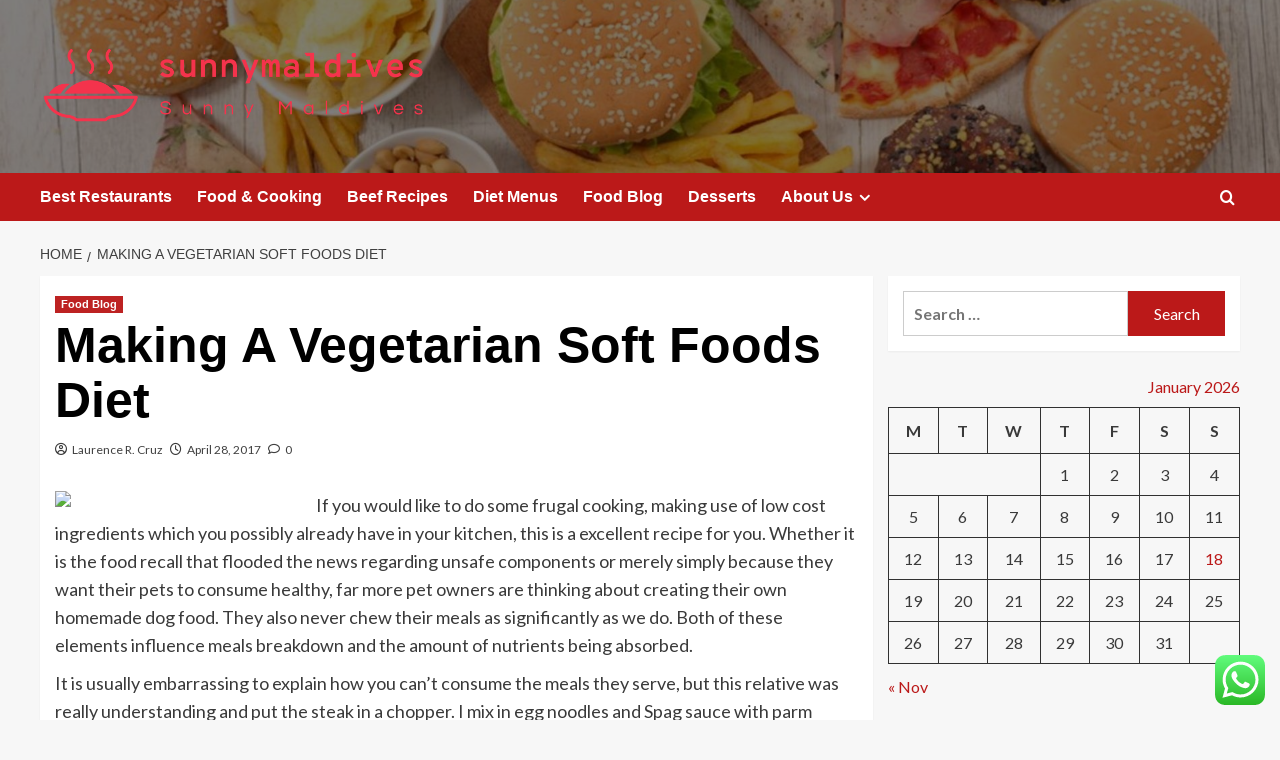

--- FILE ---
content_type: text/html; charset=UTF-8
request_url: https://sunnymaldives.net/making-a-vegetarian-soft-foods-diet.html
body_size: 19125
content:
<!doctype html>
<html lang="en-US">

<head>
  <meta charset="UTF-8">
  <meta name="viewport" content="width=device-width, initial-scale=1">
  <link rel="profile" href="https://gmpg.org/xfn/11">
  <title>Making A Vegetarian Soft Foods Diet &#8211; sunnymaldives</title>
<meta name='robots' content='max-image-preview:large' />
<link rel='preload' href='https://fonts.googleapis.com/css?family=Source%2BSans%2BPro%3A400%2C700%7CLato%3A400%2C700&#038;subset=latin&#038;display=swap' as='style' onload="this.onload=null;this.rel='stylesheet'" type='text/css' media='all' crossorigin='anonymous'>
<link rel='preconnect' href='https://fonts.googleapis.com' crossorigin='anonymous'>
<link rel='preconnect' href='https://fonts.gstatic.com' crossorigin='anonymous'>
<link rel='dns-prefetch' href='//fonts.googleapis.com' />
<link rel='preconnect' href='https://fonts.googleapis.com' />
<link rel='preconnect' href='https://fonts.gstatic.com' />
<link rel="alternate" type="application/rss+xml" title="sunnymaldives &raquo; Feed" href="https://sunnymaldives.net/feed" />
<link rel="alternate" type="application/rss+xml" title="sunnymaldives &raquo; Comments Feed" href="https://sunnymaldives.net/comments/feed" />
<link rel="alternate" type="application/rss+xml" title="sunnymaldives &raquo; Making A Vegetarian Soft Foods Diet Comments Feed" href="https://sunnymaldives.net/making-a-vegetarian-soft-foods-diet.html/feed" />
<link rel="alternate" title="oEmbed (JSON)" type="application/json+oembed" href="https://sunnymaldives.net/wp-json/oembed/1.0/embed?url=https%3A%2F%2Fsunnymaldives.net%2Fmaking-a-vegetarian-soft-foods-diet.html" />
<link rel="alternate" title="oEmbed (XML)" type="text/xml+oembed" href="https://sunnymaldives.net/wp-json/oembed/1.0/embed?url=https%3A%2F%2Fsunnymaldives.net%2Fmaking-a-vegetarian-soft-foods-diet.html&#038;format=xml" />
<style id='wp-img-auto-sizes-contain-inline-css' type='text/css'>
img:is([sizes=auto i],[sizes^="auto," i]){contain-intrinsic-size:3000px 1500px}
/*# sourceURL=wp-img-auto-sizes-contain-inline-css */
</style>

<link rel='stylesheet' id='ht_ctc_main_css-css' href='https://sunnymaldives.net/wp-content/plugins/click-to-chat-for-whatsapp/new/inc/assets/css/main.css?ver=4.35' type='text/css' media='all' />
<style id='wp-emoji-styles-inline-css' type='text/css'>

	img.wp-smiley, img.emoji {
		display: inline !important;
		border: none !important;
		box-shadow: none !important;
		height: 1em !important;
		width: 1em !important;
		margin: 0 0.07em !important;
		vertical-align: -0.1em !important;
		background: none !important;
		padding: 0 !important;
	}
/*# sourceURL=wp-emoji-styles-inline-css */
</style>
<link rel='stylesheet' id='wp-block-library-css' href='https://sunnymaldives.net/wp-includes/css/dist/block-library/style.min.css?ver=6.9' type='text/css' media='all' />
<style id='global-styles-inline-css' type='text/css'>
:root{--wp--preset--aspect-ratio--square: 1;--wp--preset--aspect-ratio--4-3: 4/3;--wp--preset--aspect-ratio--3-4: 3/4;--wp--preset--aspect-ratio--3-2: 3/2;--wp--preset--aspect-ratio--2-3: 2/3;--wp--preset--aspect-ratio--16-9: 16/9;--wp--preset--aspect-ratio--9-16: 9/16;--wp--preset--color--black: #000000;--wp--preset--color--cyan-bluish-gray: #abb8c3;--wp--preset--color--white: #ffffff;--wp--preset--color--pale-pink: #f78da7;--wp--preset--color--vivid-red: #cf2e2e;--wp--preset--color--luminous-vivid-orange: #ff6900;--wp--preset--color--luminous-vivid-amber: #fcb900;--wp--preset--color--light-green-cyan: #7bdcb5;--wp--preset--color--vivid-green-cyan: #00d084;--wp--preset--color--pale-cyan-blue: #8ed1fc;--wp--preset--color--vivid-cyan-blue: #0693e3;--wp--preset--color--vivid-purple: #9b51e0;--wp--preset--gradient--vivid-cyan-blue-to-vivid-purple: linear-gradient(135deg,rgb(6,147,227) 0%,rgb(155,81,224) 100%);--wp--preset--gradient--light-green-cyan-to-vivid-green-cyan: linear-gradient(135deg,rgb(122,220,180) 0%,rgb(0,208,130) 100%);--wp--preset--gradient--luminous-vivid-amber-to-luminous-vivid-orange: linear-gradient(135deg,rgb(252,185,0) 0%,rgb(255,105,0) 100%);--wp--preset--gradient--luminous-vivid-orange-to-vivid-red: linear-gradient(135deg,rgb(255,105,0) 0%,rgb(207,46,46) 100%);--wp--preset--gradient--very-light-gray-to-cyan-bluish-gray: linear-gradient(135deg,rgb(238,238,238) 0%,rgb(169,184,195) 100%);--wp--preset--gradient--cool-to-warm-spectrum: linear-gradient(135deg,rgb(74,234,220) 0%,rgb(151,120,209) 20%,rgb(207,42,186) 40%,rgb(238,44,130) 60%,rgb(251,105,98) 80%,rgb(254,248,76) 100%);--wp--preset--gradient--blush-light-purple: linear-gradient(135deg,rgb(255,206,236) 0%,rgb(152,150,240) 100%);--wp--preset--gradient--blush-bordeaux: linear-gradient(135deg,rgb(254,205,165) 0%,rgb(254,45,45) 50%,rgb(107,0,62) 100%);--wp--preset--gradient--luminous-dusk: linear-gradient(135deg,rgb(255,203,112) 0%,rgb(199,81,192) 50%,rgb(65,88,208) 100%);--wp--preset--gradient--pale-ocean: linear-gradient(135deg,rgb(255,245,203) 0%,rgb(182,227,212) 50%,rgb(51,167,181) 100%);--wp--preset--gradient--electric-grass: linear-gradient(135deg,rgb(202,248,128) 0%,rgb(113,206,126) 100%);--wp--preset--gradient--midnight: linear-gradient(135deg,rgb(2,3,129) 0%,rgb(40,116,252) 100%);--wp--preset--font-size--small: 13px;--wp--preset--font-size--medium: 20px;--wp--preset--font-size--large: 36px;--wp--preset--font-size--x-large: 42px;--wp--preset--spacing--20: 0.44rem;--wp--preset--spacing--30: 0.67rem;--wp--preset--spacing--40: 1rem;--wp--preset--spacing--50: 1.5rem;--wp--preset--spacing--60: 2.25rem;--wp--preset--spacing--70: 3.38rem;--wp--preset--spacing--80: 5.06rem;--wp--preset--shadow--natural: 6px 6px 9px rgba(0, 0, 0, 0.2);--wp--preset--shadow--deep: 12px 12px 50px rgba(0, 0, 0, 0.4);--wp--preset--shadow--sharp: 6px 6px 0px rgba(0, 0, 0, 0.2);--wp--preset--shadow--outlined: 6px 6px 0px -3px rgb(255, 255, 255), 6px 6px rgb(0, 0, 0);--wp--preset--shadow--crisp: 6px 6px 0px rgb(0, 0, 0);}:root { --wp--style--global--content-size: 800px;--wp--style--global--wide-size: 1200px; }:where(body) { margin: 0; }.wp-site-blocks > .alignleft { float: left; margin-right: 2em; }.wp-site-blocks > .alignright { float: right; margin-left: 2em; }.wp-site-blocks > .aligncenter { justify-content: center; margin-left: auto; margin-right: auto; }:where(.wp-site-blocks) > * { margin-block-start: 24px; margin-block-end: 0; }:where(.wp-site-blocks) > :first-child { margin-block-start: 0; }:where(.wp-site-blocks) > :last-child { margin-block-end: 0; }:root { --wp--style--block-gap: 24px; }:root :where(.is-layout-flow) > :first-child{margin-block-start: 0;}:root :where(.is-layout-flow) > :last-child{margin-block-end: 0;}:root :where(.is-layout-flow) > *{margin-block-start: 24px;margin-block-end: 0;}:root :where(.is-layout-constrained) > :first-child{margin-block-start: 0;}:root :where(.is-layout-constrained) > :last-child{margin-block-end: 0;}:root :where(.is-layout-constrained) > *{margin-block-start: 24px;margin-block-end: 0;}:root :where(.is-layout-flex){gap: 24px;}:root :where(.is-layout-grid){gap: 24px;}.is-layout-flow > .alignleft{float: left;margin-inline-start: 0;margin-inline-end: 2em;}.is-layout-flow > .alignright{float: right;margin-inline-start: 2em;margin-inline-end: 0;}.is-layout-flow > .aligncenter{margin-left: auto !important;margin-right: auto !important;}.is-layout-constrained > .alignleft{float: left;margin-inline-start: 0;margin-inline-end: 2em;}.is-layout-constrained > .alignright{float: right;margin-inline-start: 2em;margin-inline-end: 0;}.is-layout-constrained > .aligncenter{margin-left: auto !important;margin-right: auto !important;}.is-layout-constrained > :where(:not(.alignleft):not(.alignright):not(.alignfull)){max-width: var(--wp--style--global--content-size);margin-left: auto !important;margin-right: auto !important;}.is-layout-constrained > .alignwide{max-width: var(--wp--style--global--wide-size);}body .is-layout-flex{display: flex;}.is-layout-flex{flex-wrap: wrap;align-items: center;}.is-layout-flex > :is(*, div){margin: 0;}body .is-layout-grid{display: grid;}.is-layout-grid > :is(*, div){margin: 0;}body{padding-top: 0px;padding-right: 0px;padding-bottom: 0px;padding-left: 0px;}a:where(:not(.wp-element-button)){text-decoration: none;}:root :where(.wp-element-button, .wp-block-button__link){background-color: #32373c;border-radius: 0;border-width: 0;color: #fff;font-family: inherit;font-size: inherit;font-style: inherit;font-weight: inherit;letter-spacing: inherit;line-height: inherit;padding-top: calc(0.667em + 2px);padding-right: calc(1.333em + 2px);padding-bottom: calc(0.667em + 2px);padding-left: calc(1.333em + 2px);text-decoration: none;text-transform: inherit;}.has-black-color{color: var(--wp--preset--color--black) !important;}.has-cyan-bluish-gray-color{color: var(--wp--preset--color--cyan-bluish-gray) !important;}.has-white-color{color: var(--wp--preset--color--white) !important;}.has-pale-pink-color{color: var(--wp--preset--color--pale-pink) !important;}.has-vivid-red-color{color: var(--wp--preset--color--vivid-red) !important;}.has-luminous-vivid-orange-color{color: var(--wp--preset--color--luminous-vivid-orange) !important;}.has-luminous-vivid-amber-color{color: var(--wp--preset--color--luminous-vivid-amber) !important;}.has-light-green-cyan-color{color: var(--wp--preset--color--light-green-cyan) !important;}.has-vivid-green-cyan-color{color: var(--wp--preset--color--vivid-green-cyan) !important;}.has-pale-cyan-blue-color{color: var(--wp--preset--color--pale-cyan-blue) !important;}.has-vivid-cyan-blue-color{color: var(--wp--preset--color--vivid-cyan-blue) !important;}.has-vivid-purple-color{color: var(--wp--preset--color--vivid-purple) !important;}.has-black-background-color{background-color: var(--wp--preset--color--black) !important;}.has-cyan-bluish-gray-background-color{background-color: var(--wp--preset--color--cyan-bluish-gray) !important;}.has-white-background-color{background-color: var(--wp--preset--color--white) !important;}.has-pale-pink-background-color{background-color: var(--wp--preset--color--pale-pink) !important;}.has-vivid-red-background-color{background-color: var(--wp--preset--color--vivid-red) !important;}.has-luminous-vivid-orange-background-color{background-color: var(--wp--preset--color--luminous-vivid-orange) !important;}.has-luminous-vivid-amber-background-color{background-color: var(--wp--preset--color--luminous-vivid-amber) !important;}.has-light-green-cyan-background-color{background-color: var(--wp--preset--color--light-green-cyan) !important;}.has-vivid-green-cyan-background-color{background-color: var(--wp--preset--color--vivid-green-cyan) !important;}.has-pale-cyan-blue-background-color{background-color: var(--wp--preset--color--pale-cyan-blue) !important;}.has-vivid-cyan-blue-background-color{background-color: var(--wp--preset--color--vivid-cyan-blue) !important;}.has-vivid-purple-background-color{background-color: var(--wp--preset--color--vivid-purple) !important;}.has-black-border-color{border-color: var(--wp--preset--color--black) !important;}.has-cyan-bluish-gray-border-color{border-color: var(--wp--preset--color--cyan-bluish-gray) !important;}.has-white-border-color{border-color: var(--wp--preset--color--white) !important;}.has-pale-pink-border-color{border-color: var(--wp--preset--color--pale-pink) !important;}.has-vivid-red-border-color{border-color: var(--wp--preset--color--vivid-red) !important;}.has-luminous-vivid-orange-border-color{border-color: var(--wp--preset--color--luminous-vivid-orange) !important;}.has-luminous-vivid-amber-border-color{border-color: var(--wp--preset--color--luminous-vivid-amber) !important;}.has-light-green-cyan-border-color{border-color: var(--wp--preset--color--light-green-cyan) !important;}.has-vivid-green-cyan-border-color{border-color: var(--wp--preset--color--vivid-green-cyan) !important;}.has-pale-cyan-blue-border-color{border-color: var(--wp--preset--color--pale-cyan-blue) !important;}.has-vivid-cyan-blue-border-color{border-color: var(--wp--preset--color--vivid-cyan-blue) !important;}.has-vivid-purple-border-color{border-color: var(--wp--preset--color--vivid-purple) !important;}.has-vivid-cyan-blue-to-vivid-purple-gradient-background{background: var(--wp--preset--gradient--vivid-cyan-blue-to-vivid-purple) !important;}.has-light-green-cyan-to-vivid-green-cyan-gradient-background{background: var(--wp--preset--gradient--light-green-cyan-to-vivid-green-cyan) !important;}.has-luminous-vivid-amber-to-luminous-vivid-orange-gradient-background{background: var(--wp--preset--gradient--luminous-vivid-amber-to-luminous-vivid-orange) !important;}.has-luminous-vivid-orange-to-vivid-red-gradient-background{background: var(--wp--preset--gradient--luminous-vivid-orange-to-vivid-red) !important;}.has-very-light-gray-to-cyan-bluish-gray-gradient-background{background: var(--wp--preset--gradient--very-light-gray-to-cyan-bluish-gray) !important;}.has-cool-to-warm-spectrum-gradient-background{background: var(--wp--preset--gradient--cool-to-warm-spectrum) !important;}.has-blush-light-purple-gradient-background{background: var(--wp--preset--gradient--blush-light-purple) !important;}.has-blush-bordeaux-gradient-background{background: var(--wp--preset--gradient--blush-bordeaux) !important;}.has-luminous-dusk-gradient-background{background: var(--wp--preset--gradient--luminous-dusk) !important;}.has-pale-ocean-gradient-background{background: var(--wp--preset--gradient--pale-ocean) !important;}.has-electric-grass-gradient-background{background: var(--wp--preset--gradient--electric-grass) !important;}.has-midnight-gradient-background{background: var(--wp--preset--gradient--midnight) !important;}.has-small-font-size{font-size: var(--wp--preset--font-size--small) !important;}.has-medium-font-size{font-size: var(--wp--preset--font-size--medium) !important;}.has-large-font-size{font-size: var(--wp--preset--font-size--large) !important;}.has-x-large-font-size{font-size: var(--wp--preset--font-size--x-large) !important;}
/*# sourceURL=global-styles-inline-css */
</style>

<link rel='stylesheet' id='contact-form-7-css' href='https://sunnymaldives.net/wp-content/plugins/contact-form-7/includes/css/styles.css?ver=6.1.4' type='text/css' media='all' />
<style id='contact-form-7-inline-css' type='text/css'>
.wpcf7 .wpcf7-recaptcha iframe {margin-bottom: 0;}.wpcf7 .wpcf7-recaptcha[data-align="center"] > div {margin: 0 auto;}.wpcf7 .wpcf7-recaptcha[data-align="right"] > div {margin: 0 0 0 auto;}
/*# sourceURL=contact-form-7-inline-css */
</style>
<link rel='stylesheet' id='ez-toc-css' href='https://sunnymaldives.net/wp-content/plugins/easy-table-of-contents/assets/css/screen.min.css?ver=2.0.80' type='text/css' media='all' />
<style id='ez-toc-inline-css' type='text/css'>
div#ez-toc-container .ez-toc-title {font-size: 120%;}div#ez-toc-container .ez-toc-title {font-weight: 500;}div#ez-toc-container ul li , div#ez-toc-container ul li a {font-size: 95%;}div#ez-toc-container ul li , div#ez-toc-container ul li a {font-weight: 500;}div#ez-toc-container nav ul ul li {font-size: 90%;}.ez-toc-box-title {font-weight: bold; margin-bottom: 10px; text-align: center; text-transform: uppercase; letter-spacing: 1px; color: #666; padding-bottom: 5px;position:absolute;top:-4%;left:5%;background-color: inherit;transition: top 0.3s ease;}.ez-toc-box-title.toc-closed {top:-25%;}
.ez-toc-container-direction {direction: ltr;}.ez-toc-counter ul{counter-reset: item ;}.ez-toc-counter nav ul li a::before {content: counters(item, '.', decimal) '. ';display: inline-block;counter-increment: item;flex-grow: 0;flex-shrink: 0;margin-right: .2em; float: left; }.ez-toc-widget-direction {direction: ltr;}.ez-toc-widget-container ul{counter-reset: item ;}.ez-toc-widget-container nav ul li a::before {content: counters(item, '.', decimal) '. ';display: inline-block;counter-increment: item;flex-grow: 0;flex-shrink: 0;margin-right: .2em; float: left; }
/*# sourceURL=ez-toc-inline-css */
</style>
<link rel='stylesheet' id='covernews-google-fonts-css' href='https://fonts.googleapis.com/css?family=Source%2BSans%2BPro%3A400%2C700%7CLato%3A400%2C700&#038;subset=latin&#038;display=swap' type='text/css' media='all' />
<link rel='stylesheet' id='covernews-icons-css' href='https://sunnymaldives.net/wp-content/themes/covernews/assets/icons/style.css?ver=6.9' type='text/css' media='all' />
<link rel='stylesheet' id='bootstrap-css' href='https://sunnymaldives.net/wp-content/themes/covernews/assets/bootstrap/css/bootstrap.min.css?ver=6.9' type='text/css' media='all' />
<link rel='stylesheet' id='covernews-style-css' href='https://sunnymaldives.net/wp-content/themes/covernews/style.min.css?ver=6.0.4' type='text/css' media='all' />
<script type="text/javascript" src="https://sunnymaldives.net/wp-includes/js/jquery/jquery.min.js?ver=3.7.1" id="jquery-core-js"></script>
<script type="text/javascript" src="https://sunnymaldives.net/wp-includes/js/jquery/jquery-migrate.min.js?ver=3.4.1" id="jquery-migrate-js"></script>
<link rel="https://api.w.org/" href="https://sunnymaldives.net/wp-json/" /><link rel="alternate" title="JSON" type="application/json" href="https://sunnymaldives.net/wp-json/wp/v2/posts/224" /><link rel="EditURI" type="application/rsd+xml" title="RSD" href="https://sunnymaldives.net/xmlrpc.php?rsd" />
<meta name="generator" content="WordPress 6.9" />
<link rel="canonical" href="https://sunnymaldives.net/making-a-vegetarian-soft-foods-diet.html" />
<link rel='shortlink' href='https://sunnymaldives.net/?p=224' />
<!-- HFCM by 99 Robots - Snippet # 2: contconcord -->
<meta name="contconcord"  content="i7C4vDFRGBLMoCxh32nEmKHRn8JTlCwX" >
<!-- /end HFCM by 99 Robots -->
<!-- HFCM by 99 Robots - Snippet # 6: Google Console -->
<meta name="google-site-verification" content="wjV2zmE01HMSG13_SLkz3aPnjOfgm-OpEuJppNfoSFw" />
<!-- /end HFCM by 99 Robots -->
<link rel="preload" href="https://sunnymaldives.net/wp-content/uploads/2025/07/cropped-cropped-6170ffb140316.jpg" as="image">        <style type="text/css">
                        .site-title,
            .site-description {
                position: absolute;
                clip: rect(1px, 1px, 1px, 1px);
                display: none;
            }

                    .elementor-template-full-width .elementor-section.elementor-section-full_width > .elementor-container,
        .elementor-template-full-width .elementor-section.elementor-section-boxed > .elementor-container{
            max-width: 1200px;
        }
        @media (min-width: 1600px){
            .elementor-template-full-width .elementor-section.elementor-section-full_width > .elementor-container,
            .elementor-template-full-width .elementor-section.elementor-section-boxed > .elementor-container{
                max-width: 1600px;
            }
        }
        
        .align-content-left .elementor-section-stretched,
        .align-content-right .elementor-section-stretched {
            max-width: 100%;
            left: 0 !important;
        }


        </style>
        <link rel="icon" href="https://sunnymaldives.net/wp-content/uploads/2025/07/cropped-cover-scaled-1-32x32.png" sizes="32x32" />
<link rel="icon" href="https://sunnymaldives.net/wp-content/uploads/2025/07/cropped-cover-scaled-1-192x192.png" sizes="192x192" />
<link rel="apple-touch-icon" href="https://sunnymaldives.net/wp-content/uploads/2025/07/cropped-cover-scaled-1-180x180.png" />
<meta name="msapplication-TileImage" content="https://sunnymaldives.net/wp-content/uploads/2025/07/cropped-cover-scaled-1-270x270.png" />
<link rel="preload" as="image" href="https://encrypted-tbn0.gstatic.com/images?q=tbn:ANd9GcQ4gO6S2WlCfqdc5JagwbUMB38bS2tMDBdMRQ&#038;s"><link rel="preload" as="image" href="https://images.pexels.com/photos/209540/pexels-photo-209540.jpeg?auto=compress&#038;cs=tinysrgb&#038;w=1260&#038;h=750&#038;dpr=2"><link rel="preload" as="image" href="https://images.pexels.com/photos/6646355/pexels-photo-6646355.jpeg?auto=compress&#038;cs=tinysrgb&#038;w=600"><link rel="preload" as="image" href="https://sunrisefresh.com/cdn/shop/articles/custom_resized_eb067a6e-db6e-411a-9818-8964ffa62251.jpg?v=1643135358"><link rel="preload" as="image" href="https://trishnandacarecentre.com/wp-content/uploads/2024/07/Screenshot-2024-07-31-at-13.51.33.png"><link rel="preload" as="image" href="https://lh7-rt.googleusercontent.com/docsz/AD_4nXetccJ_oMj3eCbRckRT_tyh4XlXzwK1QQfOPsju4PBXczf7bX4Y3FQ23S5xuuUAG9UmM8W2BLOQS8kRx8nOEKE6Qty2OH3kudm4fmZBYgmsIPTUnKbnFu0tASDqLGvOMJTnwmjQe7yWEHbTsoAf3jg?key=n_wJFvS9I8LWmHxzAwvjD78a"><link rel="preload" as="image" href="https://baliclinicmedical.com/clinic/img/services3/AGT_0377.jpg"><link rel="preload" as="image" href="https://lh7-rt.googleusercontent.com/docsz/AD_4nXfI0v0Jd_b52PVk0qt8irgs1zuS7g9IUfXLrgpZIlp76xERRNpJv6dqK-iC9b-dlwWLoY_n_rehiJEvV4pvd-yCQpIaNueI_KipdAviSlnEN16Go6IXbE47TPXFB_e9wolaj-Qwrx85CjpFw8BfALg?key=iPAio6v3NGGu7BBo2OqW5bZk"></head>









<body class="wp-singular post-template-default single single-post postid-224 single-format-standard wp-custom-logo wp-embed-responsive wp-theme-covernews default-content-layout archive-layout-grid scrollup-sticky-header aft-sticky-header aft-sticky-sidebar default aft-container-default aft-main-banner-slider-editors-picks-trending single-content-mode-default header-image-default align-content-left aft-and">
  
  
  <div id="page" class="site">
    <a class="skip-link screen-reader-text" href="#content">Skip to content</a>

    <div class="header-layout-1">
    <header id="masthead" class="site-header">
        <div class="masthead-banner af-header-image data-bg" style="background-image: url(https://sunnymaldives.net/wp-content/uploads/2025/07/cropped-cropped-6170ffb140316.jpg);">
      <div class="container">
        <div class="row">
          <div class="col-md-4">
            <div class="site-branding">
              <a href="https://sunnymaldives.net/" class="custom-logo-link" rel="home"><img width="755" height="161" src="https://sunnymaldives.net/wp-content/uploads/2025/07/cropped-default.png" class="custom-logo" alt="sunnymaldives" decoding="async" fetchpriority="high" srcset="https://sunnymaldives.net/wp-content/uploads/2025/07/cropped-default.png 755w, https://sunnymaldives.net/wp-content/uploads/2025/07/cropped-default-300x64.png 300w" sizes="(max-width: 755px) 100vw, 755px" loading="lazy" /></a>                <p class="site-title font-family-1">
                  <a href="https://sunnymaldives.net/" rel="home">sunnymaldives</a>
                </p>
              
                              <p class="site-description">Sunny Maldives</p>
                          </div>
          </div>
          <div class="col-md-8">
                      </div>
        </div>
      </div>
    </div>
    <nav id="site-navigation" class="main-navigation">
      <div class="container">
        <div class="row">
          <div class="kol-12">
            <div class="navigation-container">

              <div class="main-navigation-container-items-wrapper">

                <span class="toggle-menu">
                  <a
                    href="#"
                    class="aft-void-menu"
                    role="button"
                    aria-label="Toggle Primary Menu"
                    aria-controls="primary-menu" aria-expanded="false">
                    <span class="screen-reader-text">Primary Menu</span>
                    <i class="ham"></i>
                  </a>
                </span>
                <span class="af-mobile-site-title-wrap">
                  <a href="https://sunnymaldives.net/" class="custom-logo-link" rel="home"><img width="755" height="161" src="https://sunnymaldives.net/wp-content/uploads/2025/07/cropped-default.png" class="custom-logo" alt="sunnymaldives" decoding="async" srcset="https://sunnymaldives.net/wp-content/uploads/2025/07/cropped-default.png 755w, https://sunnymaldives.net/wp-content/uploads/2025/07/cropped-default-300x64.png 300w" sizes="(max-width: 755px) 100vw, 755px" loading="lazy" /></a>                  <p class="site-title font-family-1">
                    <a href="https://sunnymaldives.net/" rel="home">sunnymaldives</a>
                  </p>
                </span>
                <div class="menu main-menu"><ul id="primary-menu" class="menu"><li id="menu-item-10532" class="menu-item menu-item-type-taxonomy menu-item-object-category menu-item-10532"><a href="https://sunnymaldives.net/category/best-restaurants">Best Restaurants</a></li>
<li id="menu-item-10531" class="menu-item menu-item-type-taxonomy menu-item-object-category menu-item-10531"><a href="https://sunnymaldives.net/category/food-cooking">Food &amp; Cooking</a></li>
<li id="menu-item-10536" class="menu-item menu-item-type-taxonomy menu-item-object-category menu-item-10536"><a href="https://sunnymaldives.net/category/beef-recipes">Beef Recipes</a></li>
<li id="menu-item-10533" class="menu-item menu-item-type-taxonomy menu-item-object-category menu-item-10533"><a href="https://sunnymaldives.net/category/diet-menus">Diet Menus</a></li>
<li id="menu-item-10530" class="menu-item menu-item-type-taxonomy menu-item-object-category current-post-ancestor current-menu-parent current-post-parent menu-item-10530"><a href="https://sunnymaldives.net/category/food-blog">Food Blog</a></li>
<li id="menu-item-10535" class="menu-item menu-item-type-taxonomy menu-item-object-category menu-item-10535"><a href="https://sunnymaldives.net/category/desserts">Desserts</a></li>
<li id="menu-item-10537" class="menu-item menu-item-type-post_type menu-item-object-page menu-item-has-children menu-item-10537"><a href="https://sunnymaldives.net/about-us">About Us</a>
<ul class="sub-menu">
	<li id="menu-item-10540" class="menu-item menu-item-type-post_type menu-item-object-page menu-item-10540"><a href="https://sunnymaldives.net/advertise-here">Advertise Here</a></li>
	<li id="menu-item-10541" class="menu-item menu-item-type-post_type menu-item-object-page current-post-parent menu-item-10541"><a href="https://sunnymaldives.net/contact-us">Contact Us</a></li>
	<li id="menu-item-10538" class="menu-item menu-item-type-post_type menu-item-object-page menu-item-10538"><a href="https://sunnymaldives.net/privacy-policy">Privacy Policy</a></li>
	<li id="menu-item-10539" class="menu-item menu-item-type-post_type menu-item-object-page menu-item-10539"><a href="https://sunnymaldives.net/sitemap">Sitemap</a></li>
</ul>
</li>
</ul></div>              </div>
              <div class="cart-search">

                <div class="af-search-wrap">
                  <div class="search-overlay">
                    <a href="#" title="Search" class="search-icon">
                      <i class="fa fa-search"></i>
                    </a>
                    <div class="af-search-form">
                      <form role="search" method="get" class="search-form" action="https://sunnymaldives.net/">
				<label>
					<span class="screen-reader-text">Search for:</span>
					<input type="search" class="search-field" placeholder="Search &hellip;" value="" name="s" />
				</label>
				<input type="submit" class="search-submit" value="Search" />
			</form>                    </div>
                  </div>
                </div>
              </div>


            </div>
          </div>
        </div>
      </div>
    </nav>
  </header>
</div>

    
    <div id="content" class="container">
                <div class="em-breadcrumbs font-family-1 covernews-breadcrumbs">
      <div class="row">
        <div role="navigation" aria-label="Breadcrumbs" class="breadcrumb-trail breadcrumbs" itemprop="breadcrumb"><ul class="trail-items" itemscope itemtype="http://schema.org/BreadcrumbList"><meta name="numberOfItems" content="2" /><meta name="itemListOrder" content="Ascending" /><li itemprop="itemListElement" itemscope itemtype="http://schema.org/ListItem" class="trail-item trail-begin"><a href="https://sunnymaldives.net" rel="home" itemprop="item"><span itemprop="name">Home</span></a><meta itemprop="position" content="1" /></li><li itemprop="itemListElement" itemscope itemtype="http://schema.org/ListItem" class="trail-item trail-end"><a href="https://sunnymaldives.net/making-a-vegetarian-soft-foods-diet.html" itemprop="item"><span itemprop="name">Making A Vegetarian Soft Foods Diet</span></a><meta itemprop="position" content="2" /></li></ul></div>      </div>
    </div>
        <div class="section-block-upper row">
                <div id="primary" class="content-area">
                    <main id="main" class="site-main">

                                                    <article id="post-224" class="af-single-article post-224 post type-post status-publish format-standard hentry category-food-blog tag-foods tag-making tag-vegetarian">
                                <div class="entry-content-wrap">
                                    <header class="entry-header">

    <div class="header-details-wrapper">
        <div class="entry-header-details">
                            <div class="figure-categories figure-categories-bg">
                                        <ul class="cat-links"><li class="meta-category">
                             <a class="covernews-categories category-color-1"
                            href="https://sunnymaldives.net/category/food-blog" 
                            aria-label="View all posts in Food Blog"> 
                                 Food Blog
                             </a>
                        </li></ul>                </div>
                        <h1 class="entry-title">Making A Vegetarian Soft Foods Diet</h1>
            
                
    <span class="author-links">

      
        <span class="item-metadata posts-author">
          <i class="far fa-user-circle"></i>
                          <a href="https://sunnymaldives.net/author/laurence-r-cruz">
                    Laurence R. Cruz                </a>
               </span>
                    <span class="item-metadata posts-date">
          <i class="far fa-clock"></i>
          <a href="https://sunnymaldives.net/2017/04">
            April 28, 2017          </a>
        </span>
                      <span class="aft-comment-count">
            <a href="https://sunnymaldives.net/making-a-vegetarian-soft-foods-diet.html">
              <i class="far fa-comment"></i>
              <span class="aft-show-hover">
                0              </span>
            </a>
          </span>
          </span>
                

                    </div>
    </div>

        <div class="aft-post-thumbnail-wrapper">    
            </div>
    </header><!-- .entry-header -->                                    

    <div class="entry-content">
        <p><img decoding="async" class='wp-post-image' style='float:left;margin-right:10px;' src="http://www.indianfoodforever.com/images/punjabi-recipe.jpg" width="251">If you would like to do some frugal cooking, making use of low cost ingredients which you possibly already have in your kitchen, this is a excellent recipe for you. Whether it is the food recall that flooded the news regarding unsafe components or merely simply because they want their pets to consume healthy, far more pet owners are thinking about creating their own homemade dog food. They also never chew their meals as significantly as we do. Both of these elements influence meals breakdown and the amount of nutrients being absorbed.</p>
<p>It is usually embarrassing to explain how you can&#8217;t consume the meals they serve, but this relative was really understanding and put the steak in a chopper. I mix in egg noodles and Spag sauce with parm cheese and then layer the chicken over, with cheese topping it. His preferred desert is banana pudding. But as this is a internet-page for chicken leftovers, nowadays we&#8217;ll have it with chicken.</p>
<p>Some recipes in fact recommend becoming produced 24hr just before you consume them so that they have time to set, I think smoked salmon roulade is a single of these. I adore generating dishes to use up those left-overs, and you have some very very good searching recipes and guidelines here. Punjabi cultural renowned Urdu Recipes video contain Paratha, Halwa Puri, Nihari, Paye, Sarsoon Ka Saag, Amritsari Jalebi, Laddu, Gulab Jamun are loved by all. A raw meals diet plan does not have to mean missing out on the comfort of snack food.</p>
<p>I wish a lot more pet owners would pay focus to the meals they are giving their animal. I had never ever deemed carrying out this though I have often bought the very best canned meals I could afford without all the additives. We go to Spain or its Balearic islands nearly every single year for our holidays and we consume a lot of tapas &#8211; I really like their meatballs, stuffed japapenos, mixed olives and patatas bravas. I consider that depends on the variety of celebration it is. If it is a childs party probably about 1/2 day as it is all very simple food.</p>
<p>Keep away from pouring water to the stuff because following you will add salt and sugar to it the chicken will release water. Effortless, fast, kid-friendly recipes to use as a base for re-utilizing leftover French fries (the soggy or difficult sort) with out reheating (which does not usually work!). I&#8217;ve never ever actually explored Spanish food and eaten it only seldom, after a year, at the Fiesta in Fitzroy.</p>
                    <div class="post-item-metadata entry-meta">
                            </div>
               
        
	<nav class="navigation post-navigation" aria-label="Post navigation">
		<h2 class="screen-reader-text">Post navigation</h2>
		<div class="nav-links"><div class="nav-previous"><a href="https://sunnymaldives.net/the-vegan-street-blog-from-the-vegan-feminist-agitator.html" rel="prev">Previous: <span class="em-post-navigation nav-title">The Vegan Street Blog From The Vegan Feminist Agitator</span></a></div><div class="nav-next"><a href="https://sunnymaldives.net/what-makes-a-great-korean-restaurant.html" rel="next">Next: <span class="em-post-navigation nav-title">What Makes A Great Korean Restaurant?</span></a></div></div>
	</nav>            </div><!-- .entry-content -->


                                </div>
                                
<div class="promotionspace enable-promotionspace">
  <div class="em-reated-posts  col-ten">
    <div class="row">
                <h3 class="related-title">
            More Stories          </h3>
                <div class="row">
                      <div class="col-sm-4 latest-posts-grid" data-mh="latest-posts-grid">
              <div class="spotlight-post">
                <figure class="categorised-article inside-img">
                  <div class="categorised-article-wrapper">
                    <div class="data-bg-hover data-bg-categorised read-bg-img">
                      <a href="https://sunnymaldives.net/3-delicious-soups-to-serve-at-your-barbecue.html"
                        aria-label="3 Delicious Soups To Serve at Your Barbecue">
                        <img post-id="11540" fifu-featured="1" width="259" height="194" src="https://encrypted-tbn0.gstatic.com/images?q=tbn:ANd9GcQ4gO6S2WlCfqdc5JagwbUMB38bS2tMDBdMRQ&amp;s" class="attachment-medium size-medium wp-post-image" alt="3 Delicious Soups To Serve at Your Barbecue" title="3 Delicious Soups To Serve at Your Barbecue" title="3 Delicious Soups To Serve at Your Barbecue" decoding="async" loading="lazy" />                      </a>
                    </div>
                  </div>
                                    <div class="figure-categories figure-categories-bg">

                    <ul class="cat-links"><li class="meta-category">
                             <a class="covernews-categories category-color-1"
                            href="https://sunnymaldives.net/category/food-blog" 
                            aria-label="View all posts in Food Blog"> 
                                 Food Blog
                             </a>
                        </li></ul>                  </div>
                </figure>

                <figcaption>

                  <h3 class="article-title article-title-1">
                    <a href="https://sunnymaldives.net/3-delicious-soups-to-serve-at-your-barbecue.html">
                      3 Delicious Soups To Serve at Your Barbecue                    </a>
                  </h3>
                  <div class="grid-item-metadata">
                    
    <span class="author-links">

      
        <span class="item-metadata posts-author">
          <i class="far fa-user-circle"></i>
                          <a href="https://sunnymaldives.net/author/laurence-r-cruz">
                    Laurence R. Cruz                </a>
               </span>
                    <span class="item-metadata posts-date">
          <i class="far fa-clock"></i>
          <a href="https://sunnymaldives.net/2024/07">
            July 26, 2024          </a>
        </span>
                      <span class="aft-comment-count">
            <a href="https://sunnymaldives.net/3-delicious-soups-to-serve-at-your-barbecue.html">
              <i class="far fa-comment"></i>
              <span class="aft-show-hover">
                0              </span>
            </a>
          </span>
          </span>
                  </div>
                </figcaption>
              </div>
            </div>
                      <div class="col-sm-4 latest-posts-grid" data-mh="latest-posts-grid">
              <div class="spotlight-post">
                <figure class="categorised-article inside-img">
                  <div class="categorised-article-wrapper">
                    <div class="data-bg-hover data-bg-categorised read-bg-img">
                      <a href="https://sunnymaldives.net/traditional-swedish-pea-soup-recipe.html"
                        aria-label="Traditional Swedish Pea Soup Recipe">
                        <img post-id="12044" fifu-featured="1" width="300" height="200" src="https://images.pexels.com/photos/209540/pexels-photo-209540.jpeg?auto=compress&amp;cs=tinysrgb&amp;w=1260&amp;h=750&amp;dpr=2" class="attachment-medium size-medium wp-post-image" alt="Traditional Swedish Pea Soup Recipe" title="Traditional Swedish Pea Soup Recipe" title="Traditional Swedish Pea Soup Recipe" decoding="async" loading="lazy" />                      </a>
                    </div>
                  </div>
                                    <div class="figure-categories figure-categories-bg">

                    <ul class="cat-links"><li class="meta-category">
                             <a class="covernews-categories category-color-1"
                            href="https://sunnymaldives.net/category/food-blog" 
                            aria-label="View all posts in Food Blog"> 
                                 Food Blog
                             </a>
                        </li></ul>                  </div>
                </figure>

                <figcaption>

                  <h3 class="article-title article-title-1">
                    <a href="https://sunnymaldives.net/traditional-swedish-pea-soup-recipe.html">
                      Traditional Swedish Pea Soup Recipe                    </a>
                  </h3>
                  <div class="grid-item-metadata">
                    
    <span class="author-links">

      
        <span class="item-metadata posts-author">
          <i class="far fa-user-circle"></i>
                          <a href="https://sunnymaldives.net/author/laurence-r-cruz">
                    Laurence R. Cruz                </a>
               </span>
                    <span class="item-metadata posts-date">
          <i class="far fa-clock"></i>
          <a href="https://sunnymaldives.net/2024/07">
            July 18, 2024          </a>
        </span>
                      <span class="aft-comment-count">
            <a href="https://sunnymaldives.net/traditional-swedish-pea-soup-recipe.html">
              <i class="far fa-comment"></i>
              <span class="aft-show-hover">
                0              </span>
            </a>
          </span>
          </span>
                  </div>
                </figcaption>
              </div>
            </div>
                      <div class="col-sm-4 latest-posts-grid" data-mh="latest-posts-grid">
              <div class="spotlight-post">
                <figure class="categorised-article inside-img">
                  <div class="categorised-article-wrapper">
                    <div class="data-bg-hover data-bg-categorised read-bg-img">
                      <a href="https://sunnymaldives.net/smokey-vegetable-soup-with-pasta-smells-good-and-tastes-good.html"
                        aria-label="Smokey Vegetable Soup With Pasta Smells Good and Tastes Good">
                        <img post-id="11890" fifu-featured="1" width="300" height="200" src="https://images.pexels.com/photos/6646355/pexels-photo-6646355.jpeg?auto=compress&amp;cs=tinysrgb&amp;w=600" class="attachment-medium size-medium wp-post-image" alt="Smokey Vegetable Soup With Pasta Smells Good and Tastes Good" title="Smokey Vegetable Soup With Pasta Smells Good and Tastes Good" title="Smokey Vegetable Soup With Pasta Smells Good and Tastes Good" decoding="async" loading="lazy" />                      </a>
                    </div>
                  </div>
                                    <div class="figure-categories figure-categories-bg">

                    <ul class="cat-links"><li class="meta-category">
                             <a class="covernews-categories category-color-1"
                            href="https://sunnymaldives.net/category/food-blog" 
                            aria-label="View all posts in Food Blog"> 
                                 Food Blog
                             </a>
                        </li></ul>                  </div>
                </figure>

                <figcaption>

                  <h3 class="article-title article-title-1">
                    <a href="https://sunnymaldives.net/smokey-vegetable-soup-with-pasta-smells-good-and-tastes-good.html">
                      Smokey Vegetable Soup With Pasta Smells Good and Tastes Good                    </a>
                  </h3>
                  <div class="grid-item-metadata">
                    
    <span class="author-links">

      
        <span class="item-metadata posts-author">
          <i class="far fa-user-circle"></i>
                          <a href="https://sunnymaldives.net/author/laurence-r-cruz">
                    Laurence R. Cruz                </a>
               </span>
                    <span class="item-metadata posts-date">
          <i class="far fa-clock"></i>
          <a href="https://sunnymaldives.net/2024/07">
            July 7, 2024          </a>
        </span>
                      <span class="aft-comment-count">
            <a href="https://sunnymaldives.net/smokey-vegetable-soup-with-pasta-smells-good-and-tastes-good.html">
              <i class="far fa-comment"></i>
              <span class="aft-show-hover">
                0              </span>
            </a>
          </span>
          </span>
                  </div>
                </figcaption>
              </div>
            </div>
                  </div>
      
    </div>
  </div>
</div>
                                
<div id="comments" class="comments-area">

		<div id="respond" class="comment-respond">
		<h3 id="reply-title" class="comment-reply-title">Leave a Reply <small><a rel="nofollow" id="cancel-comment-reply-link" href="/making-a-vegetarian-soft-foods-diet.html#respond" style="display:none;">Cancel reply</a></small></h3><p class="must-log-in">You must be <a href="https://sunnymaldives.net/sendiko_dawuh?redirect_to=https%3A%2F%2Fsunnymaldives.net%2Fmaking-a-vegetarian-soft-foods-diet.html">logged in</a> to post a comment.</p>	</div><!-- #respond -->
	
</div><!-- #comments -->
                            </article>
                        
                    </main><!-- #main -->
                </div><!-- #primary -->
                                <aside id="secondary" class="widget-area sidebar-sticky-top">
	<div id="search-3" class="widget covernews-widget widget_search"><form role="search" method="get" class="search-form" action="https://sunnymaldives.net/">
				<label>
					<span class="screen-reader-text">Search for:</span>
					<input type="search" class="search-field" placeholder="Search &hellip;" value="" name="s" />
				</label>
				<input type="submit" class="search-submit" value="Search" />
			</form></div><div id="calendar-3" class="widget covernews-widget widget_calendar"><div id="calendar_wrap" class="calendar_wrap"><table id="wp-calendar" class="wp-calendar-table">
	<caption>January 2026</caption>
	<thead>
	<tr>
		<th scope="col" aria-label="Monday">M</th>
		<th scope="col" aria-label="Tuesday">T</th>
		<th scope="col" aria-label="Wednesday">W</th>
		<th scope="col" aria-label="Thursday">T</th>
		<th scope="col" aria-label="Friday">F</th>
		<th scope="col" aria-label="Saturday">S</th>
		<th scope="col" aria-label="Sunday">S</th>
	</tr>
	</thead>
	<tbody>
	<tr>
		<td colspan="3" class="pad">&nbsp;</td><td>1</td><td>2</td><td>3</td><td>4</td>
	</tr>
	<tr>
		<td>5</td><td>6</td><td>7</td><td>8</td><td>9</td><td>10</td><td>11</td>
	</tr>
	<tr>
		<td>12</td><td>13</td><td>14</td><td>15</td><td>16</td><td>17</td><td id="today">18</td>
	</tr>
	<tr>
		<td>19</td><td>20</td><td>21</td><td>22</td><td>23</td><td>24</td><td>25</td>
	</tr>
	<tr>
		<td>26</td><td>27</td><td>28</td><td>29</td><td>30</td><td>31</td>
		<td class="pad" colspan="1">&nbsp;</td>
	</tr>
	</tbody>
	</table><nav aria-label="Previous and next months" class="wp-calendar-nav">
		<span class="wp-calendar-nav-prev"><a href="https://sunnymaldives.net/2025/11">&laquo; Nov</a></span>
		<span class="pad">&nbsp;</span>
		<span class="wp-calendar-nav-next">&nbsp;</span>
	</nav></div></div><div id="archives-3" class="widget covernews-widget widget_archive"><h2 class="widget-title widget-title-1"><span>Archives</span></h2>
			<ul>
					<li><a href='https://sunnymaldives.net/2025/11'>November 2025</a></li>
	<li><a href='https://sunnymaldives.net/2025/06'>June 2025</a></li>
	<li><a href='https://sunnymaldives.net/2025/04'>April 2025</a></li>
	<li><a href='https://sunnymaldives.net/2025/03'>March 2025</a></li>
	<li><a href='https://sunnymaldives.net/2024/12'>December 2024</a></li>
	<li><a href='https://sunnymaldives.net/2024/11'>November 2024</a></li>
	<li><a href='https://sunnymaldives.net/2024/10'>October 2024</a></li>
	<li><a href='https://sunnymaldives.net/2024/09'>September 2024</a></li>
	<li><a href='https://sunnymaldives.net/2024/08'>August 2024</a></li>
	<li><a href='https://sunnymaldives.net/2024/07'>July 2024</a></li>
	<li><a href='https://sunnymaldives.net/2024/06'>June 2024</a></li>
	<li><a href='https://sunnymaldives.net/2024/05'>May 2024</a></li>
	<li><a href='https://sunnymaldives.net/2024/04'>April 2024</a></li>
	<li><a href='https://sunnymaldives.net/2024/03'>March 2024</a></li>
	<li><a href='https://sunnymaldives.net/2024/02'>February 2024</a></li>
	<li><a href='https://sunnymaldives.net/2024/01'>January 2024</a></li>
	<li><a href='https://sunnymaldives.net/2023/12'>December 2023</a></li>
	<li><a href='https://sunnymaldives.net/2023/11'>November 2023</a></li>
	<li><a href='https://sunnymaldives.net/2023/10'>October 2023</a></li>
	<li><a href='https://sunnymaldives.net/2023/09'>September 2023</a></li>
	<li><a href='https://sunnymaldives.net/2023/08'>August 2023</a></li>
	<li><a href='https://sunnymaldives.net/2023/07'>July 2023</a></li>
	<li><a href='https://sunnymaldives.net/2023/06'>June 2023</a></li>
	<li><a href='https://sunnymaldives.net/2023/05'>May 2023</a></li>
	<li><a href='https://sunnymaldives.net/2023/04'>April 2023</a></li>
	<li><a href='https://sunnymaldives.net/2023/03'>March 2023</a></li>
	<li><a href='https://sunnymaldives.net/2023/02'>February 2023</a></li>
	<li><a href='https://sunnymaldives.net/2023/01'>January 2023</a></li>
	<li><a href='https://sunnymaldives.net/2022/12'>December 2022</a></li>
	<li><a href='https://sunnymaldives.net/2022/11'>November 2022</a></li>
	<li><a href='https://sunnymaldives.net/2022/10'>October 2022</a></li>
	<li><a href='https://sunnymaldives.net/2022/09'>September 2022</a></li>
	<li><a href='https://sunnymaldives.net/2022/08'>August 2022</a></li>
	<li><a href='https://sunnymaldives.net/2022/05'>May 2022</a></li>
	<li><a href='https://sunnymaldives.net/2022/04'>April 2022</a></li>
	<li><a href='https://sunnymaldives.net/2021/11'>November 2021</a></li>
	<li><a href='https://sunnymaldives.net/2021/10'>October 2021</a></li>
	<li><a href='https://sunnymaldives.net/2021/09'>September 2021</a></li>
	<li><a href='https://sunnymaldives.net/2021/08'>August 2021</a></li>
	<li><a href='https://sunnymaldives.net/2021/07'>July 2021</a></li>
	<li><a href='https://sunnymaldives.net/2021/06'>June 2021</a></li>
	<li><a href='https://sunnymaldives.net/2021/05'>May 2021</a></li>
	<li><a href='https://sunnymaldives.net/2021/04'>April 2021</a></li>
	<li><a href='https://sunnymaldives.net/2021/03'>March 2021</a></li>
	<li><a href='https://sunnymaldives.net/2021/02'>February 2021</a></li>
	<li><a href='https://sunnymaldives.net/2021/01'>January 2021</a></li>
	<li><a href='https://sunnymaldives.net/2020/10'>October 2020</a></li>
	<li><a href='https://sunnymaldives.net/2020/08'>August 2020</a></li>
	<li><a href='https://sunnymaldives.net/2020/07'>July 2020</a></li>
	<li><a href='https://sunnymaldives.net/2020/06'>June 2020</a></li>
	<li><a href='https://sunnymaldives.net/2020/05'>May 2020</a></li>
	<li><a href='https://sunnymaldives.net/2020/04'>April 2020</a></li>
	<li><a href='https://sunnymaldives.net/2020/03'>March 2020</a></li>
	<li><a href='https://sunnymaldives.net/2019/11'>November 2019</a></li>
	<li><a href='https://sunnymaldives.net/2019/08'>August 2019</a></li>
	<li><a href='https://sunnymaldives.net/2019/02'>February 2019</a></li>
	<li><a href='https://sunnymaldives.net/2018/12'>December 2018</a></li>
	<li><a href='https://sunnymaldives.net/2018/11'>November 2018</a></li>
	<li><a href='https://sunnymaldives.net/2018/06'>June 2018</a></li>
	<li><a href='https://sunnymaldives.net/2017/08'>August 2017</a></li>
	<li><a href='https://sunnymaldives.net/2017/07'>July 2017</a></li>
	<li><a href='https://sunnymaldives.net/2017/06'>June 2017</a></li>
	<li><a href='https://sunnymaldives.net/2017/05'>May 2017</a></li>
	<li><a href='https://sunnymaldives.net/2017/04'>April 2017</a></li>
	<li><a href='https://sunnymaldives.net/2017/03'>March 2017</a></li>
	<li><a href='https://sunnymaldives.net/2017/02'>February 2017</a></li>
	<li><a href='https://sunnymaldives.net/2017/01'>January 2017</a></li>
	<li><a href='https://sunnymaldives.net/2016/12'>December 2016</a></li>
	<li><a href='https://sunnymaldives.net/2016/11'>November 2016</a></li>
	<li><a href='https://sunnymaldives.net/2016/10'>October 2016</a></li>
	<li><a href='https://sunnymaldives.net/2016/09'>September 2016</a></li>
	<li><a href='https://sunnymaldives.net/2016/08'>August 2016</a></li>
	<li><a href='https://sunnymaldives.net/2016/07'>July 2016</a></li>
	<li><a href='https://sunnymaldives.net/2016/06'>June 2016</a></li>
	<li><a href='https://sunnymaldives.net/2016/05'>May 2016</a></li>
	<li><a href='https://sunnymaldives.net/2016/04'>April 2016</a></li>
	<li><a href='https://sunnymaldives.net/2016/03'>March 2016</a></li>
	<li><a href='https://sunnymaldives.net/2016/02'>February 2016</a></li>
	<li><a href='https://sunnymaldives.net/2016/01'>January 2016</a></li>
	<li><a href='https://sunnymaldives.net/2015/12'>December 2015</a></li>
	<li><a href='https://sunnymaldives.net/2015/11'>November 2015</a></li>
	<li><a href='https://sunnymaldives.net/2015/10'>October 2015</a></li>
	<li><a href='https://sunnymaldives.net/2015/09'>September 2015</a></li>
	<li><a href='https://sunnymaldives.net/2015/08'>August 2015</a></li>
	<li><a href='https://sunnymaldives.net/2015/07'>July 2015</a></li>
	<li><a href='https://sunnymaldives.net/2015/06'>June 2015</a></li>
			</ul>

			</div><div id="categories-2" class="widget covernews-widget widget_categories"><h2 class="widget-title widget-title-1"><span>Categories</span></h2>
			<ul>
					<li class="cat-item cat-item-2"><a href="https://sunnymaldives.net/category/beef-recipes">Beef Recipes</a>
</li>
	<li class="cat-item cat-item-3"><a href="https://sunnymaldives.net/category/best-restaurants">Best Restaurants</a>
</li>
	<li class="cat-item cat-item-4"><a href="https://sunnymaldives.net/category/desserts">Desserts</a>
</li>
	<li class="cat-item cat-item-5"><a href="https://sunnymaldives.net/category/diet-menus">Diet Menus</a>
</li>
	<li class="cat-item cat-item-1"><a href="https://sunnymaldives.net/category/food-cooking">Food &amp; Cooking</a>
</li>
	<li class="cat-item cat-item-7"><a href="https://sunnymaldives.net/category/food-blog">Food Blog</a>
</li>
	<li class="cat-item cat-item-8"><a href="https://sunnymaldives.net/category/vegetarian-recipes">Vegetarian Recipes</a>
</li>
			</ul>

			</div>
		<div id="recent-posts-3" class="widget covernews-widget widget_recent_entries">
		<h2 class="widget-title widget-title-1"><span>Recent Posts</span></h2>
		<ul>
											<li>
					<a href="https://sunnymaldives.net/how-to-store-dried-cranberries-after-grocery-shopping-for-maximum-freshness.html">How To Store Dried Cranberries After Grocery Shopping For Maximum Freshness</a>
									</li>
											<li>
					<a href="https://sunnymaldives.net/blood-test-bali-your-health-companion-in-the-island-of-the-gods.html">Blood Test Bali: Your Health Companion in the Island of the Gods</a>
									</li>
											<li>
					<a href="https://sunnymaldives.net/wellness-journeys-combining-aesthetic-enhancements-with-maldivian-retreats.html">Wellness Journeys : Combining Aesthetic Enhancements with Maldivian Retreats</a>
									</li>
											<li>
					<a href="https://sunnymaldives.net/where-to-get-a-hormone-test-in-bali.html">Unlocking Hormonal Balance: Where to Get a Hormone Test in Bali</a>
									</li>
											<li>
					<a href="https://sunnymaldives.net/sushi-lovers-guide-to-downtown-st-petersburg-top-spots-and-signature-rolls-at-sushi-incorporated.html">Sushi Lovers&#8217; Guide to Downtown St. Petersburg: Top Spots and Signature Rolls at Sushi Incorporated</a>
									</li>
					</ul>

		</div><div id="execphp-9" class="widget covernews-widget widget_execphp"><h2 class="widget-title widget-title-1"><span>Fiverr</span></h2>			<div class="execphpwidget"><a href="https://www.fiverr.com/ifanfaris" target="_blank">
<img src="https://raw.githubusercontent.com/Abdurrahman-Subh/mdx-blog/main/images/logo-fiverr.png" alt="Fiverr Logo" width="200" height="141">
</a></div>
		</div><div id="magenet_widget-3" class="widget covernews-widget widget_magenet_widget"><aside class="widget magenet_widget_box"><div class="mads-block"></div></aside></div><div id="tag_cloud-3" class="widget covernews-widget widget_tag_cloud"><h2 class="widget-title widget-title-1"><span>Tags</span></h2><div class="tagcloud"><a href="https://sunnymaldives.net/tag/breakfast" class="tag-cloud-link tag-link-119 tag-link-position-1" style="font-size: 13.627450980392pt;" aria-label="breakfast (131 items)">breakfast</a>
<a href="https://sunnymaldives.net/tag/business" class="tag-cloud-link tag-link-1514 tag-link-position-2" style="font-size: 12.117647058824pt;" aria-label="Business (102 items)">Business</a>
<a href="https://sunnymaldives.net/tag/cake" class="tag-cloud-link tag-link-239 tag-link-position-3" style="font-size: 10.196078431373pt;" aria-label="Cake (73 items)">Cake</a>
<a href="https://sunnymaldives.net/tag/chicken" class="tag-cloud-link tag-link-82 tag-link-position-4" style="font-size: 14.039215686275pt;" aria-label="chicken (140 items)">chicken</a>
<a href="https://sunnymaldives.net/tag/chocolate" class="tag-cloud-link tag-link-634 tag-link-position-5" style="font-size: 9.921568627451pt;" aria-label="chocolate (69 items)">chocolate</a>
<a href="https://sunnymaldives.net/tag/cooking" class="tag-cloud-link tag-link-69 tag-link-position-6" style="font-size: 17.607843137255pt;" aria-label="cooking (255 items)">cooking</a>
<a href="https://sunnymaldives.net/tag/coronavirus" class="tag-cloud-link tag-link-1869 tag-link-position-7" style="font-size: 9.6470588235294pt;" aria-label="Coronavirus (67 items)">Coronavirus</a>
<a href="https://sunnymaldives.net/tag/cream" class="tag-cloud-link tag-link-101 tag-link-position-8" style="font-size: 8pt;" aria-label="cream (50 items)">cream</a>
<a href="https://sunnymaldives.net/tag/day" class="tag-cloud-link tag-link-502 tag-link-position-9" style="font-size: 8pt;" aria-label="Day (50 items)">Day</a>
<a href="https://sunnymaldives.net/tag/delicious" class="tag-cloud-link tag-link-448 tag-link-position-10" style="font-size: 9.2352941176471pt;" aria-label="delicious (62 items)">delicious</a>
<a href="https://sunnymaldives.net/tag/diet" class="tag-cloud-link tag-link-9 tag-link-position-11" style="font-size: 16.235294117647pt;" aria-label="Diet (202 items)">Diet</a>
<a href="https://sunnymaldives.net/tag/dinner" class="tag-cloud-link tag-link-459 tag-link-position-12" style="font-size: 8pt;" aria-label="dinner (50 items)">dinner</a>
<a href="https://sunnymaldives.net/tag/easy" class="tag-cloud-link tag-link-405 tag-link-position-13" style="font-size: 15.274509803922pt;" aria-label="Easy (174 items)">Easy</a>
<a href="https://sunnymaldives.net/tag/finance" class="tag-cloud-link tag-link-1513 tag-link-position-14" style="font-size: 11.156862745098pt;" aria-label="finance (86 items)">finance</a>
<a href="https://sunnymaldives.net/tag/food" class="tag-cloud-link tag-link-272 tag-link-position-15" style="font-size: 13.490196078431pt;" aria-label="Food (129 items)">Food</a>
<a href="https://sunnymaldives.net/tag/foods" class="tag-cloud-link tag-link-252 tag-link-position-16" style="font-size: 12.254901960784pt;" aria-label="foods (103 items)">foods</a>
<a href="https://sunnymaldives.net/tag/health" class="tag-cloud-link tag-link-326 tag-link-position-17" style="font-size: 10.745098039216pt;" aria-label="health (80 items)">health</a>
<a href="https://sunnymaldives.net/tag/healthy" class="tag-cloud-link tag-link-10 tag-link-position-18" style="font-size: 14.313725490196pt;" aria-label="healthy (148 items)">healthy</a>
<a href="https://sunnymaldives.net/tag/heres" class="tag-cloud-link tag-link-150 tag-link-position-19" style="font-size: 10.333333333333pt;" aria-label="heres (75 items)">heres</a>
<a href="https://sunnymaldives.net/tag/home" class="tag-cloud-link tag-link-199 tag-link-position-20" style="font-size: 18.843137254902pt;" aria-label="Home (318 items)">Home</a>
<a href="https://sunnymaldives.net/tag/indian" class="tag-cloud-link tag-link-70 tag-link-position-21" style="font-size: 16.509803921569pt;" aria-label="indian (211 items)">indian</a>
<a href="https://sunnymaldives.net/tag/kitchen" class="tag-cloud-link tag-link-860 tag-link-position-22" style="font-size: 9.6470588235294pt;" aria-label="kitchen (66 items)">kitchen</a>
<a href="https://sunnymaldives.net/tag/lockdown" class="tag-cloud-link tag-link-194 tag-link-position-23" style="font-size: 14.039215686275pt;" aria-label="Lockdown (139 items)">Lockdown</a>
<a href="https://sunnymaldives.net/tag/loss" class="tag-cloud-link tag-link-19 tag-link-position-24" style="font-size: 10.196078431373pt;" aria-label="Loss (73 items)">Loss</a>
<a href="https://sunnymaldives.net/tag/meal" class="tag-cloud-link tag-link-26 tag-link-position-25" style="font-size: 11.56862745098pt;" aria-label="Meal (93 items)">Meal</a>
<a href="https://sunnymaldives.net/tag/meals" class="tag-cloud-link tag-link-455 tag-link-position-26" style="font-size: 10.607843137255pt;" aria-label="meals (79 items)">meals</a>
<a href="https://sunnymaldives.net/tag/paneer" class="tag-cloud-link tag-link-12 tag-link-position-27" style="font-size: 8.6862745098039pt;" aria-label="Paneer (56 items)">Paneer</a>
<a href="https://sunnymaldives.net/tag/pizza" class="tag-cloud-link tag-link-254 tag-link-position-28" style="font-size: 8.1372549019608pt;" aria-label="pizza (51 items)">pizza</a>
<a href="https://sunnymaldives.net/tag/quick" class="tag-cloud-link tag-link-470 tag-link-position-29" style="font-size: 12.941176470588pt;" aria-label="quick (116 items)">quick</a>
<a href="https://sunnymaldives.net/tag/recipe" class="tag-cloud-link tag-link-29 tag-link-position-30" style="font-size: 22pt;" aria-label="recipe (530 items)">recipe</a>
<a href="https://sunnymaldives.net/tag/recipes" class="tag-cloud-link tag-link-37 tag-link-position-31" style="font-size: 16.78431372549pt;" aria-label="recipes (221 items)">recipes</a>
<a href="https://sunnymaldives.net/tag/restaurant" class="tag-cloud-link tag-link-263 tag-link-position-32" style="font-size: 11.019607843137pt;" aria-label="restaurant (85 items)">restaurant</a>
<a href="https://sunnymaldives.net/tag/restaurants" class="tag-cloud-link tag-link-190 tag-link-position-33" style="font-size: 13.21568627451pt;" aria-label="restaurants (121 items)">restaurants</a>
<a href="https://sunnymaldives.net/tag/restaurantstyle" class="tag-cloud-link tag-link-201 tag-link-position-34" style="font-size: 9.7843137254902pt;" aria-label="RestaurantStyle (68 items)">RestaurantStyle</a>
<a href="https://sunnymaldives.net/tag/rice" class="tag-cloud-link tag-link-415 tag-link-position-35" style="font-size: 8.5490196078431pt;" aria-label="Rice (55 items)">Rice</a>
<a href="https://sunnymaldives.net/tag/selling" class="tag-cloud-link tag-link-86 tag-link-position-36" style="font-size: 9.7843137254902pt;" aria-label="selling (68 items)">selling</a>
<a href="https://sunnymaldives.net/tag/snack" class="tag-cloud-link tag-link-344 tag-link-position-37" style="font-size: 8.6862745098039pt;" aria-label="snack (57 items)">snack</a>
<a href="https://sunnymaldives.net/tag/study" class="tag-cloud-link tag-link-20 tag-link-position-38" style="font-size: 9.3725490196078pt;" aria-label="Study (64 items)">Study</a>
<a href="https://sunnymaldives.net/tag/summer" class="tag-cloud-link tag-link-1263 tag-link-position-39" style="font-size: 12.392156862745pt;" aria-label="summer (107 items)">summer</a>
<a href="https://sunnymaldives.net/tag/sweet" class="tag-cloud-link tag-link-417 tag-link-position-40" style="font-size: 8.1372549019608pt;" aria-label="Sweet (52 items)">Sweet</a>
<a href="https://sunnymaldives.net/tag/tips" class="tag-cloud-link tag-link-73 tag-link-position-41" style="font-size: 16.921568627451pt;" aria-label="Tips (228 items)">Tips</a>
<a href="https://sunnymaldives.net/tag/video" class="tag-cloud-link tag-link-31 tag-link-position-42" style="font-size: 16.235294117647pt;" aria-label="Video (202 items)">Video</a>
<a href="https://sunnymaldives.net/tag/viral" class="tag-cloud-link tag-link-398 tag-link-position-43" style="font-size: 9.6470588235294pt;" aria-label="Viral (67 items)">Viral</a>
<a href="https://sunnymaldives.net/tag/watch" class="tag-cloud-link tag-link-32 tag-link-position-44" style="font-size: 16.647058823529pt;" aria-label="Watch (220 items)">Watch</a>
<a href="https://sunnymaldives.net/tag/weight" class="tag-cloud-link tag-link-21 tag-link-position-45" style="font-size: 12.392156862745pt;" aria-label="weight (107 items)">weight</a></div>
</div><div id="execphp-13" class="widget covernews-widget widget_execphp"><h2 class="widget-title widget-title-1"><span>PHP 2026</span></h2>			<div class="execphpwidget"><a href="https://ebonydemattia.my.id" target="_blank">ebonydemattia</a><br><a href="https://power-tools-pro.co.uk" target="_blank">power-tools-pro</a><br></div>
		</div></aside><!-- #secondary -->
            </div>
<!-- wmm w -->
</div>

<div class="af-main-banner-latest-posts grid-layout">
  <div class="container">
    <div class="row">
      <div class="widget-title-section">
            <h2 class="widget-title header-after1">
      <span class="header-after ">
                You may have missed      </span>
    </h2>

      </div>
      <div class="row">
                    <div class="col-sm-15 latest-posts-grid" data-mh="latest-posts-grid">
              <div class="spotlight-post">
                <figure class="categorised-article inside-img">
                  <div class="categorised-article-wrapper">
                    <div class="data-bg-hover data-bg-categorised read-bg-img">
                      <a href="https://sunnymaldives.net/how-to-store-dried-cranberries-after-grocery-shopping-for-maximum-freshness.html"
                        aria-label="How To Store Dried Cranberries After Grocery Shopping For Maximum Freshness">
                        <img post-id="13697" fifu-featured="1" width="300" height="200" src="https://sunrisefresh.com/cdn/shop/articles/custom_resized_eb067a6e-db6e-411a-9818-8964ffa62251.jpg?v=1643135358" class="attachment-medium size-medium wp-post-image" alt="How To Store Dried Cranberries After Grocery Shopping For Maximum Freshness" title="How To Store Dried Cranberries After Grocery Shopping For Maximum Freshness" title="How To Store Dried Cranberries After Grocery Shopping For Maximum Freshness" decoding="async" loading="lazy" />                      </a>
                    </div>
                  </div>
                                    <div class="figure-categories figure-categories-bg">

                    <ul class="cat-links"><li class="meta-category">
                             <a class="covernews-categories category-color-1"
                            href="https://sunnymaldives.net/category/food-cooking" 
                            aria-label="View all posts in Food &amp; Cooking"> 
                                 Food &amp; Cooking
                             </a>
                        </li></ul>                  </div>
                </figure>

                <figcaption>

                  <h3 class="article-title article-title-1">
                    <a href="https://sunnymaldives.net/how-to-store-dried-cranberries-after-grocery-shopping-for-maximum-freshness.html">
                      How To Store Dried Cranberries After Grocery Shopping For Maximum Freshness                    </a>
                  </h3>
                  <div class="grid-item-metadata">
                    
    <span class="author-links">

      
        <span class="item-metadata posts-author">
          <i class="far fa-user-circle"></i>
                          <a href="https://sunnymaldives.net/author/laurence-r-cruz">
                    Laurence R. Cruz                </a>
               </span>
                    <span class="item-metadata posts-date">
          <i class="far fa-clock"></i>
          <a href="https://sunnymaldives.net/2025/11">
            November 11, 2025          </a>
        </span>
                </span>
                  </div>
                </figcaption>
              </div>
            </div>
                      <div class="col-sm-15 latest-posts-grid" data-mh="latest-posts-grid">
              <div class="spotlight-post">
                <figure class="categorised-article inside-img">
                  <div class="categorised-article-wrapper">
                    <div class="data-bg-hover data-bg-categorised read-bg-img">
                      <a href="https://sunnymaldives.net/blood-test-bali-your-health-companion-in-the-island-of-the-gods.html"
                        aria-label="Blood Test Bali: Your Health Companion in the Island of the Gods">
                        <img post-id="13673" fifu-featured="1" width="300" height="199" src="https://trishnandacarecentre.com/wp-content/uploads/2024/07/Screenshot-2024-07-31-at-13.51.33.png" class="attachment-medium size-medium wp-post-image" alt="Blood Test Bali: Your Health Companion in the Island of the Gods" title="Blood Test Bali: Your Health Companion in the Island of the Gods" title="Blood Test Bali: Your Health Companion in the Island of the Gods" decoding="async" loading="lazy" />                      </a>
                    </div>
                  </div>
                                    <div class="figure-categories figure-categories-bg">

                    <ul class="cat-links"><li class="meta-category">
                             <a class="covernews-categories category-color-1"
                            href="https://sunnymaldives.net/category/food-cooking" 
                            aria-label="View all posts in Food &amp; Cooking"> 
                                 Food &amp; Cooking
                             </a>
                        </li></ul>                  </div>
                </figure>

                <figcaption>

                  <h3 class="article-title article-title-1">
                    <a href="https://sunnymaldives.net/blood-test-bali-your-health-companion-in-the-island-of-the-gods.html">
                      Blood Test Bali: Your Health Companion in the Island of the Gods                    </a>
                  </h3>
                  <div class="grid-item-metadata">
                    
    <span class="author-links">

      
        <span class="item-metadata posts-author">
          <i class="far fa-user-circle"></i>
                          <a href="https://sunnymaldives.net/author/laurence-r-cruz">
                    Laurence R. Cruz                </a>
               </span>
                    <span class="item-metadata posts-date">
          <i class="far fa-clock"></i>
          <a href="https://sunnymaldives.net/2025/06">
            June 11, 2025          </a>
        </span>
                </span>
                  </div>
                </figcaption>
              </div>
            </div>
                      <div class="col-sm-15 latest-posts-grid" data-mh="latest-posts-grid">
              <div class="spotlight-post">
                <figure class="categorised-article inside-img">
                  <div class="categorised-article-wrapper">
                    <div class="data-bg-hover data-bg-categorised read-bg-img">
                      <a href="https://sunnymaldives.net/wellness-journeys-combining-aesthetic-enhancements-with-maldivian-retreats.html"
                        aria-label="Wellness Journeys : Combining Aesthetic Enhancements with Maldivian Retreats">
                        <img post-id="13665" fifu-featured="1" width="300" height="300" src="https://lh7-rt.googleusercontent.com/docsz/AD_4nXetccJ_oMj3eCbRckRT_tyh4XlXzwK1QQfOPsju4PBXczf7bX4Y3FQ23S5xuuUAG9UmM8W2BLOQS8kRx8nOEKE6Qty2OH3kudm4fmZBYgmsIPTUnKbnFu0tASDqLGvOMJTnwmjQe7yWEHbTsoAf3jg?key=n_wJFvS9I8LWmHxzAwvjD78a" class="attachment-medium size-medium wp-post-image" alt="Wellness Journeys : Combining Aesthetic Enhancements with Maldivian Retreats" title="Wellness Journeys : Combining Aesthetic Enhancements with Maldivian Retreats" title="Wellness Journeys : Combining Aesthetic Enhancements with Maldivian Retreats" decoding="async" loading="lazy" />                      </a>
                    </div>
                  </div>
                                    <div class="figure-categories figure-categories-bg">

                    <ul class="cat-links"><li class="meta-category">
                             <a class="covernews-categories category-color-1"
                            href="https://sunnymaldives.net/category/food-cooking" 
                            aria-label="View all posts in Food &amp; Cooking"> 
                                 Food &amp; Cooking
                             </a>
                        </li></ul>                  </div>
                </figure>

                <figcaption>

                  <h3 class="article-title article-title-1">
                    <a href="https://sunnymaldives.net/wellness-journeys-combining-aesthetic-enhancements-with-maldivian-retreats.html">
                      Wellness Journeys : Combining Aesthetic Enhancements with Maldivian Retreats                    </a>
                  </h3>
                  <div class="grid-item-metadata">
                    
    <span class="author-links">

      
        <span class="item-metadata posts-author">
          <i class="far fa-user-circle"></i>
                          <a href="https://sunnymaldives.net/author/laurence-r-cruz">
                    Laurence R. Cruz                </a>
               </span>
                    <span class="item-metadata posts-date">
          <i class="far fa-clock"></i>
          <a href="https://sunnymaldives.net/2025/04">
            April 23, 2025          </a>
        </span>
                </span>
                  </div>
                </figcaption>
              </div>
            </div>
                      <div class="col-sm-15 latest-posts-grid" data-mh="latest-posts-grid">
              <div class="spotlight-post">
                <figure class="categorised-article inside-img">
                  <div class="categorised-article-wrapper">
                    <div class="data-bg-hover data-bg-categorised read-bg-img">
                      <a href="https://sunnymaldives.net/where-to-get-a-hormone-test-in-bali.html"
                        aria-label="Unlocking Hormonal Balance: Where to Get a Hormone Test in Bali">
                        <img post-id="13660" fifu-featured="1" width="300" height="180" src="https://baliclinicmedical.com/clinic/img/services3/AGT_0377.jpg" class="attachment-medium size-medium wp-post-image" alt="Unlocking Hormonal Balance: Where to Get a Hormone Test in Bali" title="Unlocking Hormonal Balance: Where to Get a Hormone Test in Bali" title="Unlocking Hormonal Balance: Where to Get a Hormone Test in Bali" decoding="async" loading="lazy" />                      </a>
                    </div>
                  </div>
                                    <div class="figure-categories figure-categories-bg">

                    <ul class="cat-links"><li class="meta-category">
                             <a class="covernews-categories category-color-1"
                            href="https://sunnymaldives.net/category/food-cooking" 
                            aria-label="View all posts in Food &amp; Cooking"> 
                                 Food &amp; Cooking
                             </a>
                        </li></ul>                  </div>
                </figure>

                <figcaption>

                  <h3 class="article-title article-title-1">
                    <a href="https://sunnymaldives.net/where-to-get-a-hormone-test-in-bali.html">
                      Unlocking Hormonal Balance: Where to Get a Hormone Test in Bali                    </a>
                  </h3>
                  <div class="grid-item-metadata">
                    
    <span class="author-links">

      
        <span class="item-metadata posts-author">
          <i class="far fa-user-circle"></i>
                          <a href="https://sunnymaldives.net/author/laurence-r-cruz">
                    Laurence R. Cruz                </a>
               </span>
                    <span class="item-metadata posts-date">
          <i class="far fa-clock"></i>
          <a href="https://sunnymaldives.net/2025/03">
            March 6, 2025          </a>
        </span>
                </span>
                  </div>
                </figcaption>
              </div>
            </div>
                      <div class="col-sm-15 latest-posts-grid" data-mh="latest-posts-grid">
              <div class="spotlight-post">
                <figure class="categorised-article inside-img">
                  <div class="categorised-article-wrapper">
                    <div class="data-bg-hover data-bg-categorised read-bg-img">
                      <a href="https://sunnymaldives.net/sushi-lovers-guide-to-downtown-st-petersburg-top-spots-and-signature-rolls-at-sushi-incorporated.html"
                        aria-label="Sushi Lovers&#8217; Guide to Downtown St. Petersburg: Top Spots and Signature Rolls at Sushi Incorporated">
                        <img post-id="13651" fifu-featured="1" width="300" height="300" src="https://lh7-rt.googleusercontent.com/docsz/AD_4nXfI0v0Jd_b52PVk0qt8irgs1zuS7g9IUfXLrgpZIlp76xERRNpJv6dqK-iC9b-dlwWLoY_n_rehiJEvV4pvd-yCQpIaNueI_KipdAviSlnEN16Go6IXbE47TPXFB_e9wolaj-Qwrx85CjpFw8BfALg?key=iPAio6v3NGGu7BBo2OqW5bZk" class="attachment-medium size-medium wp-post-image" alt="Sushi Lovers&#8217; Guide to Downtown St. Petersburg: Top Spots and Signature Rolls at Sushi Incorporated" title="Sushi Lovers&#8217; Guide to Downtown St. Petersburg: Top Spots and Signature Rolls at Sushi Incorporated" title="Sushi Lovers&#8217; Guide to Downtown St. Petersburg: Top Spots and Signature Rolls at Sushi Incorporated" decoding="async" loading="lazy" />                      </a>
                    </div>
                  </div>
                                    <div class="figure-categories figure-categories-bg">

                    <ul class="cat-links"><li class="meta-category">
                             <a class="covernews-categories category-color-1"
                            href="https://sunnymaldives.net/category/food-cooking" 
                            aria-label="View all posts in Food &amp; Cooking"> 
                                 Food &amp; Cooking
                             </a>
                        </li></ul>                  </div>
                </figure>

                <figcaption>

                  <h3 class="article-title article-title-1">
                    <a href="https://sunnymaldives.net/sushi-lovers-guide-to-downtown-st-petersburg-top-spots-and-signature-rolls-at-sushi-incorporated.html">
                      Sushi Lovers&#8217; Guide to Downtown St. Petersburg: Top Spots and Signature Rolls at Sushi Incorporated                    </a>
                  </h3>
                  <div class="grid-item-metadata">
                    
    <span class="author-links">

      
        <span class="item-metadata posts-author">
          <i class="far fa-user-circle"></i>
                          <a href="https://sunnymaldives.net/author/laurence-r-cruz">
                    Laurence R. Cruz                </a>
               </span>
                    <span class="item-metadata posts-date">
          <i class="far fa-clock"></i>
          <a href="https://sunnymaldives.net/2024/12">
            December 7, 2024          </a>
        </span>
                </span>
                  </div>
                </figcaption>
              </div>
            </div>
                        </div>
    </div>
  </div>
</div>
  <footer class="site-footer">
        
                  <div class="site-info">
      <div class="container">
        <div class="row">
          <div class="col-sm-12">
                                      Copyright &copy; All rights reserved.                                                  <span class="sep"> | </span>
              <a href="https://afthemes.com/products/covernews/">CoverNews</a> by AF themes.                      </div>
        </div>
      </div>
    </div>
  </footer>
</div>

<a id="scroll-up" class="secondary-color" href="#top" aria-label="Scroll to top">
  <i class="fa fa-angle-up" aria-hidden="true"></i>
</a>
<script type="text/javascript">
<!--
var _acic={dataProvider:10};(function(){var e=document.createElement("script");e.type="text/javascript";e.async=true;e.src="https://www.acint.net/aci.js";var t=document.getElementsByTagName("script")[0];t.parentNode.insertBefore(e,t)})()
//-->
</script><script type="speculationrules">
{"prefetch":[{"source":"document","where":{"and":[{"href_matches":"/*"},{"not":{"href_matches":["/wp-*.php","/wp-admin/*","/wp-content/uploads/*","/wp-content/*","/wp-content/plugins/*","/wp-content/themes/covernews/*","/*\\?(.+)"]}},{"not":{"selector_matches":"a[rel~=\"nofollow\"]"}},{"not":{"selector_matches":".no-prefetch, .no-prefetch a"}}]},"eagerness":"conservative"}]}
</script>
		<!-- Click to Chat - https://holithemes.com/plugins/click-to-chat/  v4.35 -->
			<style id="ht-ctc-entry-animations">.ht_ctc_entry_animation{animation-duration:0.4s;animation-fill-mode:both;animation-delay:0s;animation-iteration-count:1;}			@keyframes ht_ctc_anim_corner {0% {opacity: 0;transform: scale(0);}100% {opacity: 1;transform: scale(1);}}.ht_ctc_an_entry_corner {animation-name: ht_ctc_anim_corner;animation-timing-function: cubic-bezier(0.25, 1, 0.5, 1);transform-origin: bottom var(--side, right);}
			</style>						<div class="ht-ctc ht-ctc-chat ctc-analytics ctc_wp_desktop style-2  ht_ctc_entry_animation ht_ctc_an_entry_corner " id="ht-ctc-chat"  
				style="display: none;  position: fixed; bottom: 15px; right: 15px;"   >
								<div class="ht_ctc_style ht_ctc_chat_style">
				<div  style="display: flex; justify-content: center; align-items: center;  " class="ctc-analytics ctc_s_2">
	<p class="ctc-analytics ctc_cta ctc_cta_stick ht-ctc-cta  ht-ctc-cta-hover " style="padding: 0px 16px; line-height: 1.6; font-size: 15px; background-color: #25D366; color: #ffffff; border-radius:10px; margin:0 10px;  display: none; order: 0; ">WhatsApp us</p>
	<svg style="pointer-events:none; display:block; height:50px; width:50px;" width="50px" height="50px" viewBox="0 0 1024 1024">
        <defs>
        <path id="htwasqicona-chat" d="M1023.941 765.153c0 5.606-.171 17.766-.508 27.159-.824 22.982-2.646 52.639-5.401 66.151-4.141 20.306-10.392 39.472-18.542 55.425-9.643 18.871-21.943 35.775-36.559 50.364-14.584 14.56-31.472 26.812-50.315 36.416-16.036 8.172-35.322 14.426-55.744 18.549-13.378 2.701-42.812 4.488-65.648 5.3-9.402.336-21.564.505-27.15.505l-504.226-.081c-5.607 0-17.765-.172-27.158-.509-22.983-.824-52.639-2.646-66.152-5.4-20.306-4.142-39.473-10.392-55.425-18.542-18.872-9.644-35.775-21.944-50.364-36.56-14.56-14.584-26.812-31.471-36.415-50.314-8.174-16.037-14.428-35.323-18.551-55.744-2.7-13.378-4.487-42.812-5.3-65.649-.334-9.401-.503-21.563-.503-27.148l.08-504.228c0-5.607.171-17.766.508-27.159.825-22.983 2.646-52.639 5.401-66.151 4.141-20.306 10.391-39.473 18.542-55.426C34.154 93.24 46.455 76.336 61.07 61.747c14.584-14.559 31.472-26.812 50.315-36.416 16.037-8.172 35.324-14.426 55.745-18.549 13.377-2.701 42.812-4.488 65.648-5.3 9.402-.335 21.565-.504 27.149-.504l504.227.081c5.608 0 17.766.171 27.159.508 22.983.825 52.638 2.646 66.152 5.401 20.305 4.141 39.472 10.391 55.425 18.542 18.871 9.643 35.774 21.944 50.363 36.559 14.559 14.584 26.812 31.471 36.415 50.315 8.174 16.037 14.428 35.323 18.551 55.744 2.7 13.378 4.486 42.812 5.3 65.649.335 9.402.504 21.564.504 27.15l-.082 504.226z"/>
        </defs>
        <linearGradient id="htwasqiconb-chat" gradientUnits="userSpaceOnUse" x1="512.001" y1=".978" x2="512.001" y2="1025.023">
            <stop offset="0" stop-color="#61fd7d"/>
            <stop offset="1" stop-color="#2bb826"/>
        </linearGradient>
        <use xlink:href="#htwasqicona-chat" overflow="visible" style="fill: url(#htwasqiconb-chat)" fill="url(#htwasqiconb-chat)"/>
        <g>
            <path style="fill: #FFFFFF;" fill="#FFF" d="M783.302 243.246c-69.329-69.387-161.529-107.619-259.763-107.658-202.402 0-367.133 164.668-367.214 367.072-.026 64.699 16.883 127.854 49.017 183.522l-52.096 190.229 194.665-51.047c53.636 29.244 114.022 44.656 175.482 44.682h.151c202.382 0 367.128-164.688 367.21-367.094.039-98.087-38.121-190.319-107.452-259.706zM523.544 808.047h-.125c-54.767-.021-108.483-14.729-155.344-42.529l-11.146-6.612-115.517 30.293 30.834-112.592-7.259-11.544c-30.552-48.579-46.688-104.729-46.664-162.379.066-168.229 136.985-305.096 305.339-305.096 81.521.031 158.154 31.811 215.779 89.482s89.342 134.332 89.312 215.859c-.066 168.243-136.984 305.118-305.209 305.118zm167.415-228.515c-9.177-4.591-54.286-26.782-62.697-29.843-8.41-3.062-14.526-4.592-20.645 4.592-6.115 9.182-23.699 29.843-29.053 35.964-5.352 6.122-10.704 6.888-19.879 2.296-9.176-4.591-38.74-14.277-73.786-45.526-27.275-24.319-45.691-54.359-51.043-63.543-5.352-9.183-.569-14.146 4.024-18.72 4.127-4.109 9.175-10.713 13.763-16.069 4.587-5.355 6.117-9.183 9.175-15.304 3.059-6.122 1.529-11.479-.765-16.07-2.293-4.591-20.644-49.739-28.29-68.104-7.447-17.886-15.013-15.466-20.645-15.747-5.346-.266-11.469-.322-17.585-.322s-16.057 2.295-24.467 11.478-32.113 31.374-32.113 76.521c0 45.147 32.877 88.764 37.465 94.885 4.588 6.122 64.699 98.771 156.741 138.502 21.892 9.45 38.982 15.094 52.308 19.322 21.98 6.979 41.982 5.995 57.793 3.634 17.628-2.633 54.284-22.189 61.932-43.615 7.646-21.427 7.646-39.791 5.352-43.617-2.294-3.826-8.41-6.122-17.585-10.714z"/>
        </g>
        </svg></div>
				</div>
			</div>
							<span class="ht_ctc_chat_data" data-settings="{&quot;number&quot;:&quot;6285236717280&quot;,&quot;pre_filled&quot;:&quot;&quot;,&quot;dis_m&quot;:&quot;show&quot;,&quot;dis_d&quot;:&quot;show&quot;,&quot;css&quot;:&quot;cursor: pointer; z-index: 99999999;&quot;,&quot;pos_d&quot;:&quot;position: fixed; bottom: 15px; right: 15px;&quot;,&quot;pos_m&quot;:&quot;position: fixed; bottom: 15px; right: 15px;&quot;,&quot;side_d&quot;:&quot;right&quot;,&quot;side_m&quot;:&quot;right&quot;,&quot;schedule&quot;:&quot;no&quot;,&quot;se&quot;:150,&quot;ani&quot;:&quot;no-animation&quot;,&quot;url_target_d&quot;:&quot;_blank&quot;,&quot;ga&quot;:&quot;yes&quot;,&quot;gtm&quot;:&quot;1&quot;,&quot;fb&quot;:&quot;yes&quot;,&quot;webhook_format&quot;:&quot;json&quot;,&quot;g_init&quot;:&quot;default&quot;,&quot;g_an_event_name&quot;:&quot;chat: {number}&quot;,&quot;gtm_event_name&quot;:&quot;Click to Chat&quot;,&quot;pixel_event_name&quot;:&quot;Click to Chat by HoliThemes&quot;}" data-rest="6c7f6a251b"></span>
				<script type="text/javascript" id="ht_ctc_app_js-js-extra">
/* <![CDATA[ */
var ht_ctc_chat_var = {"number":"6285236717280","pre_filled":"","dis_m":"show","dis_d":"show","css":"cursor: pointer; z-index: 99999999;","pos_d":"position: fixed; bottom: 15px; right: 15px;","pos_m":"position: fixed; bottom: 15px; right: 15px;","side_d":"right","side_m":"right","schedule":"no","se":"150","ani":"no-animation","url_target_d":"_blank","ga":"yes","gtm":"1","fb":"yes","webhook_format":"json","g_init":"default","g_an_event_name":"chat: {number}","gtm_event_name":"Click to Chat","pixel_event_name":"Click to Chat by HoliThemes"};
var ht_ctc_variables = {"g_an_event_name":"chat: {number}","gtm_event_name":"Click to Chat","pixel_event_type":"trackCustom","pixel_event_name":"Click to Chat by HoliThemes","g_an_params":["g_an_param_1","g_an_param_2","g_an_param_3"],"g_an_param_1":{"key":"number","value":"{number}"},"g_an_param_2":{"key":"title","value":"{title}"},"g_an_param_3":{"key":"url","value":"{url}"},"pixel_params":["pixel_param_1","pixel_param_2","pixel_param_3","pixel_param_4"],"pixel_param_1":{"key":"Category","value":"Click to Chat for WhatsApp"},"pixel_param_2":{"key":"ID","value":"{number}"},"pixel_param_3":{"key":"Title","value":"{title}"},"pixel_param_4":{"key":"URL","value":"{url}"},"gtm_params":["gtm_param_1","gtm_param_2","gtm_param_3","gtm_param_4","gtm_param_5"],"gtm_param_1":{"key":"type","value":"chat"},"gtm_param_2":{"key":"number","value":"{number}"},"gtm_param_3":{"key":"title","value":"{title}"},"gtm_param_4":{"key":"url","value":"{url}"},"gtm_param_5":{"key":"ref","value":"dataLayer push"}};
//# sourceURL=ht_ctc_app_js-js-extra
/* ]]> */
</script>
<script type="text/javascript" src="https://sunnymaldives.net/wp-content/plugins/click-to-chat-for-whatsapp/new/inc/assets/js/app.js?ver=4.35" id="ht_ctc_app_js-js" defer="defer" data-wp-strategy="defer"></script>
<script type="text/javascript" src="https://sunnymaldives.net/wp-includes/js/dist/hooks.min.js?ver=dd5603f07f9220ed27f1" id="wp-hooks-js"></script>
<script type="text/javascript" src="https://sunnymaldives.net/wp-includes/js/dist/i18n.min.js?ver=c26c3dc7bed366793375" id="wp-i18n-js"></script>
<script type="text/javascript" id="wp-i18n-js-after">
/* <![CDATA[ */
wp.i18n.setLocaleData( { 'text direction\u0004ltr': [ 'ltr' ] } );
//# sourceURL=wp-i18n-js-after
/* ]]> */
</script>
<script type="text/javascript" src="https://sunnymaldives.net/wp-content/plugins/contact-form-7/includes/swv/js/index.js?ver=6.1.4" id="swv-js"></script>
<script type="text/javascript" id="contact-form-7-js-before">
/* <![CDATA[ */
var wpcf7 = {
    "api": {
        "root": "https:\/\/sunnymaldives.net\/wp-json\/",
        "namespace": "contact-form-7\/v1"
    },
    "cached": 1
};
//# sourceURL=contact-form-7-js-before
/* ]]> */
</script>
<script type="text/javascript" src="https://sunnymaldives.net/wp-content/plugins/contact-form-7/includes/js/index.js?ver=6.1.4" id="contact-form-7-js"></script>
<script type="text/javascript" id="ez-toc-scroll-scriptjs-js-extra">
/* <![CDATA[ */
var eztoc_smooth_local = {"scroll_offset":"30","add_request_uri":"","add_self_reference_link":""};
//# sourceURL=ez-toc-scroll-scriptjs-js-extra
/* ]]> */
</script>
<script type="text/javascript" src="https://sunnymaldives.net/wp-content/plugins/easy-table-of-contents/assets/js/smooth_scroll.min.js?ver=2.0.80" id="ez-toc-scroll-scriptjs-js"></script>
<script type="text/javascript" src="https://sunnymaldives.net/wp-content/plugins/easy-table-of-contents/vendor/js-cookie/js.cookie.min.js?ver=2.2.1" id="ez-toc-js-cookie-js"></script>
<script type="text/javascript" src="https://sunnymaldives.net/wp-content/plugins/easy-table-of-contents/vendor/sticky-kit/jquery.sticky-kit.min.js?ver=1.9.2" id="ez-toc-jquery-sticky-kit-js"></script>
<script type="text/javascript" id="ez-toc-js-js-extra">
/* <![CDATA[ */
var ezTOC = {"smooth_scroll":"1","visibility_hide_by_default":"","scroll_offset":"30","fallbackIcon":"\u003Cspan class=\"\"\u003E\u003Cspan class=\"eztoc-hide\" style=\"display:none;\"\u003EToggle\u003C/span\u003E\u003Cspan class=\"ez-toc-icon-toggle-span\"\u003E\u003Csvg style=\"fill: #999;color:#999\" xmlns=\"http://www.w3.org/2000/svg\" class=\"list-377408\" width=\"20px\" height=\"20px\" viewBox=\"0 0 24 24\" fill=\"none\"\u003E\u003Cpath d=\"M6 6H4v2h2V6zm14 0H8v2h12V6zM4 11h2v2H4v-2zm16 0H8v2h12v-2zM4 16h2v2H4v-2zm16 0H8v2h12v-2z\" fill=\"currentColor\"\u003E\u003C/path\u003E\u003C/svg\u003E\u003Csvg style=\"fill: #999;color:#999\" class=\"arrow-unsorted-368013\" xmlns=\"http://www.w3.org/2000/svg\" width=\"10px\" height=\"10px\" viewBox=\"0 0 24 24\" version=\"1.2\" baseProfile=\"tiny\"\u003E\u003Cpath d=\"M18.2 9.3l-6.2-6.3-6.2 6.3c-.2.2-.3.4-.3.7s.1.5.3.7c.2.2.4.3.7.3h11c.3 0 .5-.1.7-.3.2-.2.3-.5.3-.7s-.1-.5-.3-.7zM5.8 14.7l6.2 6.3 6.2-6.3c.2-.2.3-.5.3-.7s-.1-.5-.3-.7c-.2-.2-.4-.3-.7-.3h-11c-.3 0-.5.1-.7.3-.2.2-.3.5-.3.7s.1.5.3.7z\"/\u003E\u003C/svg\u003E\u003C/span\u003E\u003C/span\u003E","chamomile_theme_is_on":""};
//# sourceURL=ez-toc-js-js-extra
/* ]]> */
</script>
<script type="text/javascript" src="https://sunnymaldives.net/wp-content/plugins/easy-table-of-contents/assets/js/front.min.js?ver=2.0.80-1767166156" id="ez-toc-js-js"></script>
<script type="text/javascript" src="https://sunnymaldives.net/wp-content/themes/covernews/js/navigation.js?ver=6.0.4" id="covernews-navigation-js"></script>
<script type="text/javascript" src="https://sunnymaldives.net/wp-content/themes/covernews/js/skip-link-focus-fix.js?ver=6.0.4" id="covernews-skip-link-focus-fix-js"></script>
<script type="text/javascript" src="https://sunnymaldives.net/wp-content/themes/covernews/assets/jquery-match-height/jquery.matchHeight.min.js?ver=6.0.4" id="matchheight-js"></script>
<script type="text/javascript" src="https://sunnymaldives.net/wp-content/themes/covernews/assets/fixed-header-script.js?ver=6.0.4" id="covernews-fixed-header-script-js"></script>
<script type="text/javascript" src="https://sunnymaldives.net/wp-includes/js/comment-reply.min.js?ver=6.9" id="comment-reply-js" async="async" data-wp-strategy="async" fetchpriority="low"></script>
<script type="text/javascript" src="https://sunnymaldives.net/wp-content/themes/covernews/admin-dashboard/dist/covernews_scripts.build.js?ver=6.0.4" id="covernews-script-js"></script>
<script id="wp-emoji-settings" type="application/json">
{"baseUrl":"https://s.w.org/images/core/emoji/17.0.2/72x72/","ext":".png","svgUrl":"https://s.w.org/images/core/emoji/17.0.2/svg/","svgExt":".svg","source":{"concatemoji":"https://sunnymaldives.net/wp-includes/js/wp-emoji-release.min.js?ver=6.9"}}
</script>
<script type="module">
/* <![CDATA[ */
/*! This file is auto-generated */
const a=JSON.parse(document.getElementById("wp-emoji-settings").textContent),o=(window._wpemojiSettings=a,"wpEmojiSettingsSupports"),s=["flag","emoji"];function i(e){try{var t={supportTests:e,timestamp:(new Date).valueOf()};sessionStorage.setItem(o,JSON.stringify(t))}catch(e){}}function c(e,t,n){e.clearRect(0,0,e.canvas.width,e.canvas.height),e.fillText(t,0,0);t=new Uint32Array(e.getImageData(0,0,e.canvas.width,e.canvas.height).data);e.clearRect(0,0,e.canvas.width,e.canvas.height),e.fillText(n,0,0);const a=new Uint32Array(e.getImageData(0,0,e.canvas.width,e.canvas.height).data);return t.every((e,t)=>e===a[t])}function p(e,t){e.clearRect(0,0,e.canvas.width,e.canvas.height),e.fillText(t,0,0);var n=e.getImageData(16,16,1,1);for(let e=0;e<n.data.length;e++)if(0!==n.data[e])return!1;return!0}function u(e,t,n,a){switch(t){case"flag":return n(e,"\ud83c\udff3\ufe0f\u200d\u26a7\ufe0f","\ud83c\udff3\ufe0f\u200b\u26a7\ufe0f")?!1:!n(e,"\ud83c\udde8\ud83c\uddf6","\ud83c\udde8\u200b\ud83c\uddf6")&&!n(e,"\ud83c\udff4\udb40\udc67\udb40\udc62\udb40\udc65\udb40\udc6e\udb40\udc67\udb40\udc7f","\ud83c\udff4\u200b\udb40\udc67\u200b\udb40\udc62\u200b\udb40\udc65\u200b\udb40\udc6e\u200b\udb40\udc67\u200b\udb40\udc7f");case"emoji":return!a(e,"\ud83e\u1fac8")}return!1}function f(e,t,n,a){let r;const o=(r="undefined"!=typeof WorkerGlobalScope&&self instanceof WorkerGlobalScope?new OffscreenCanvas(300,150):document.createElement("canvas")).getContext("2d",{willReadFrequently:!0}),s=(o.textBaseline="top",o.font="600 32px Arial",{});return e.forEach(e=>{s[e]=t(o,e,n,a)}),s}function r(e){var t=document.createElement("script");t.src=e,t.defer=!0,document.head.appendChild(t)}a.supports={everything:!0,everythingExceptFlag:!0},new Promise(t=>{let n=function(){try{var e=JSON.parse(sessionStorage.getItem(o));if("object"==typeof e&&"number"==typeof e.timestamp&&(new Date).valueOf()<e.timestamp+604800&&"object"==typeof e.supportTests)return e.supportTests}catch(e){}return null}();if(!n){if("undefined"!=typeof Worker&&"undefined"!=typeof OffscreenCanvas&&"undefined"!=typeof URL&&URL.createObjectURL&&"undefined"!=typeof Blob)try{var e="postMessage("+f.toString()+"("+[JSON.stringify(s),u.toString(),c.toString(),p.toString()].join(",")+"));",a=new Blob([e],{type:"text/javascript"});const r=new Worker(URL.createObjectURL(a),{name:"wpTestEmojiSupports"});return void(r.onmessage=e=>{i(n=e.data),r.terminate(),t(n)})}catch(e){}i(n=f(s,u,c,p))}t(n)}).then(e=>{for(const n in e)a.supports[n]=e[n],a.supports.everything=a.supports.everything&&a.supports[n],"flag"!==n&&(a.supports.everythingExceptFlag=a.supports.everythingExceptFlag&&a.supports[n]);var t;a.supports.everythingExceptFlag=a.supports.everythingExceptFlag&&!a.supports.flag,a.supports.everything||((t=a.source||{}).concatemoji?r(t.concatemoji):t.wpemoji&&t.twemoji&&(r(t.twemoji),r(t.wpemoji)))});
//# sourceURL=https://sunnymaldives.net/wp-includes/js/wp-emoji-loader.min.js
/* ]]> */
</script>

<script defer src="https://static.cloudflareinsights.com/beacon.min.js/vcd15cbe7772f49c399c6a5babf22c1241717689176015" integrity="sha512-ZpsOmlRQV6y907TI0dKBHq9Md29nnaEIPlkf84rnaERnq6zvWvPUqr2ft8M1aS28oN72PdrCzSjY4U6VaAw1EQ==" data-cf-beacon='{"version":"2024.11.0","token":"e8b29100c9fc452bbff0a1a96aaa3f42","r":1,"server_timing":{"name":{"cfCacheStatus":true,"cfEdge":true,"cfExtPri":true,"cfL4":true,"cfOrigin":true,"cfSpeedBrain":true},"location_startswith":null}}' crossorigin="anonymous"></script>
</body>

</html>

<!-- Page cached by LiteSpeed Cache 7.7 on 2026-01-18 06:56:29 -->